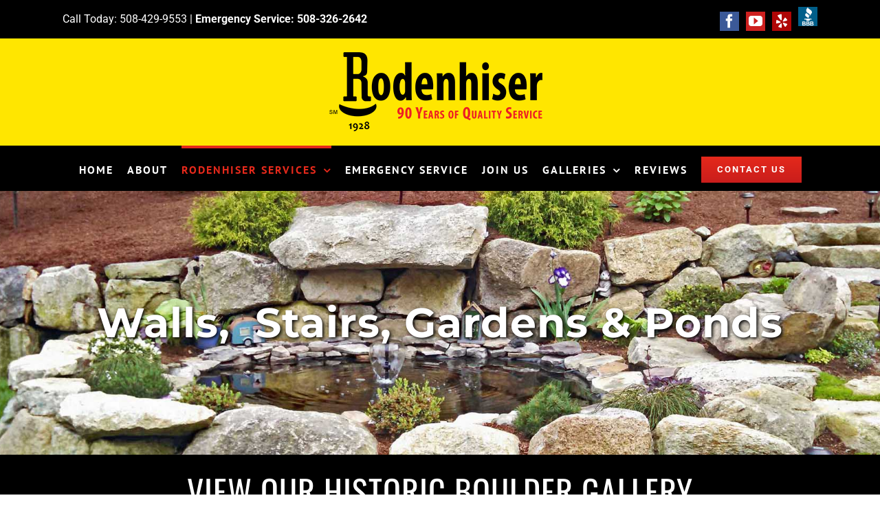

--- FILE ---
content_type: text/html; charset=UTF-8
request_url: https://rodenhiser.biz/historic-boulder-walls-granite-stairs-gardens-ponds/
body_size: 18830
content:
<!DOCTYPE html>
<html class="avada-html-layout-wide avada-html-header-position-top avada-is-100-percent-template" lang="en-US" prefix="og: http://ogp.me/ns# fb: http://ogp.me/ns/fb#">
<head>
	<meta http-equiv="X-UA-Compatible" content="IE=edge" />
	<meta http-equiv="Content-Type" content="text/html; charset=utf-8"/>
	<meta name="viewport" content="width=device-width, initial-scale=1" />
	<meta name='robots' content='index, follow, max-image-preview:large, max-snippet:-1, max-video-preview:-1' />
	<style>img:is([sizes="auto" i], [sizes^="auto," i]) { contain-intrinsic-size: 3000px 1500px }</style>
	
	<!-- This site is optimized with the Yoast SEO plugin v26.7 - https://yoast.com/wordpress/plugins/seo/ -->
	<title>Historic Boulder Walls, Granite Stairs, Gardens &amp; Ponds - Rodenhiser Excavating, Septic &amp; Drains and Builders</title>
	<meta name="description" content="Rodenhiser Excavating installs historic boulder walls, granite steps, natural stone paths, and the creation of planting areas, ponds, and water features." />
	<link rel="canonical" href="https://rodenhiser.biz/historic-boulder-walls-granite-stairs-gardens-ponds/" />
	<meta property="og:locale" content="en_US" />
	<meta property="og:type" content="article" />
	<meta property="og:title" content="Historic Boulder Walls, Granite Stairs, Gardens &amp; Ponds - Rodenhiser Excavating, Septic &amp; Drains and Builders" />
	<meta property="og:description" content="Rodenhiser Excavating installs historic boulder walls, granite steps, natural stone paths, and the creation of planting areas, ponds, and water features." />
	<meta property="og:url" content="https://rodenhiser.biz/historic-boulder-walls-granite-stairs-gardens-ponds/" />
	<meta property="og:site_name" content="Rodenhiser Excavating, Septic &amp; Drains and Builders" />
	<meta property="article:modified_time" content="2019-05-29T18:34:31+00:00" />
	<meta name="twitter:card" content="summary_large_image" />
	<meta name="twitter:label1" content="Est. reading time" />
	<meta name="twitter:data1" content="11 minutes" />
	<script type="application/ld+json" class="yoast-schema-graph">{"@context":"https://schema.org","@graph":[{"@type":"WebPage","@id":"https://rodenhiser.biz/historic-boulder-walls-granite-stairs-gardens-ponds/","url":"https://rodenhiser.biz/historic-boulder-walls-granite-stairs-gardens-ponds/","name":"Historic Boulder Walls, Granite Stairs, Gardens & Ponds - Rodenhiser Excavating, Septic &amp; Drains and Builders","isPartOf":{"@id":"https://rodenhiser.biz/#website"},"datePublished":"2019-04-24T12:24:14+00:00","dateModified":"2019-05-29T18:34:31+00:00","description":"Rodenhiser Excavating installs historic boulder walls, granite steps, natural stone paths, and the creation of planting areas, ponds, and water features.","breadcrumb":{"@id":"https://rodenhiser.biz/historic-boulder-walls-granite-stairs-gardens-ponds/#breadcrumb"},"inLanguage":"en-US","potentialAction":[{"@type":"ReadAction","target":["https://rodenhiser.biz/historic-boulder-walls-granite-stairs-gardens-ponds/"]}]},{"@type":"BreadcrumbList","@id":"https://rodenhiser.biz/historic-boulder-walls-granite-stairs-gardens-ponds/#breadcrumb","itemListElement":[{"@type":"ListItem","position":1,"name":"Home","item":"https://rodenhiser.biz/"},{"@type":"ListItem","position":2,"name":"Historic Boulder Walls, Granite Stairs, Gardens &#038; Ponds"}]},{"@type":"WebSite","@id":"https://rodenhiser.biz/#website","url":"https://rodenhiser.biz/","name":"Rodenhiser Excavating, Septic &amp; Drains and Builders","description":"","potentialAction":[{"@type":"SearchAction","target":{"@type":"EntryPoint","urlTemplate":"https://rodenhiser.biz/?s={search_term_string}"},"query-input":{"@type":"PropertyValueSpecification","valueRequired":true,"valueName":"search_term_string"}}],"inLanguage":"en-US"}]}</script>
	<!-- / Yoast SEO plugin. -->


<link rel='dns-prefetch' href='//www.googletagmanager.com' />
<link rel="alternate" type="application/rss+xml" title="Rodenhiser Excavating, Septic &amp; Drains and Builders &raquo; Feed" href="https://rodenhiser.biz/feed/" />
<link rel="alternate" type="application/rss+xml" title="Rodenhiser Excavating, Septic &amp; Drains and Builders &raquo; Comments Feed" href="https://rodenhiser.biz/comments/feed/" />
								<link rel="icon" href="https://rodenhiser.biz/wp-content/uploads/2020/04/blank-favicon-32x32-1.png" type="image/png" />
		
		
		
									<meta name="description" content="Walls,  Stairs, Gardens &amp; Ponds  
Walls,  Stairs, Gardens &amp; Ponds    
VIEW OUR HISTORIC BOULDER GALLERY  View Gallery"/>
				
		<meta property="og:locale" content="en_US"/>
		<meta property="og:type" content="article"/>
		<meta property="og:site_name" content="Rodenhiser Excavating, Septic &amp; Drains and Builders"/>
		<meta property="og:title" content="Historic Boulder Walls, Granite Stairs, Gardens &amp; Ponds - Rodenhiser Excavating, Septic &amp; Drains and Builders"/>
				<meta property="og:description" content="Walls,  Stairs, Gardens &amp; Ponds  
Walls,  Stairs, Gardens &amp; Ponds    
VIEW OUR HISTORIC BOULDER GALLERY  View Gallery"/>
				<meta property="og:url" content="https://rodenhiser.biz/historic-boulder-walls-granite-stairs-gardens-ponds/"/>
													<meta property="article:modified_time" content="2019-05-29T18:34:31-05:00"/>
											<meta property="og:image" content="https://rodenhiser.biz/wp-content/uploads/2022/12/Rodenhiser-Logo-115-12522.png"/>
		<meta property="og:image:width" content="324"/>
		<meta property="og:image:height" content="115"/>
		<meta property="og:image:type" content="image/png"/>
				<script type="text/javascript">
/* <![CDATA[ */
window._wpemojiSettings = {"baseUrl":"https:\/\/s.w.org\/images\/core\/emoji\/16.0.1\/72x72\/","ext":".png","svgUrl":"https:\/\/s.w.org\/images\/core\/emoji\/16.0.1\/svg\/","svgExt":".svg","source":{"concatemoji":"https:\/\/rodenhiser.biz\/wp-includes\/js\/wp-emoji-release.min.js?ver=6.8.3"}};
/*! This file is auto-generated */
!function(s,n){var o,i,e;function c(e){try{var t={supportTests:e,timestamp:(new Date).valueOf()};sessionStorage.setItem(o,JSON.stringify(t))}catch(e){}}function p(e,t,n){e.clearRect(0,0,e.canvas.width,e.canvas.height),e.fillText(t,0,0);var t=new Uint32Array(e.getImageData(0,0,e.canvas.width,e.canvas.height).data),a=(e.clearRect(0,0,e.canvas.width,e.canvas.height),e.fillText(n,0,0),new Uint32Array(e.getImageData(0,0,e.canvas.width,e.canvas.height).data));return t.every(function(e,t){return e===a[t]})}function u(e,t){e.clearRect(0,0,e.canvas.width,e.canvas.height),e.fillText(t,0,0);for(var n=e.getImageData(16,16,1,1),a=0;a<n.data.length;a++)if(0!==n.data[a])return!1;return!0}function f(e,t,n,a){switch(t){case"flag":return n(e,"\ud83c\udff3\ufe0f\u200d\u26a7\ufe0f","\ud83c\udff3\ufe0f\u200b\u26a7\ufe0f")?!1:!n(e,"\ud83c\udde8\ud83c\uddf6","\ud83c\udde8\u200b\ud83c\uddf6")&&!n(e,"\ud83c\udff4\udb40\udc67\udb40\udc62\udb40\udc65\udb40\udc6e\udb40\udc67\udb40\udc7f","\ud83c\udff4\u200b\udb40\udc67\u200b\udb40\udc62\u200b\udb40\udc65\u200b\udb40\udc6e\u200b\udb40\udc67\u200b\udb40\udc7f");case"emoji":return!a(e,"\ud83e\udedf")}return!1}function g(e,t,n,a){var r="undefined"!=typeof WorkerGlobalScope&&self instanceof WorkerGlobalScope?new OffscreenCanvas(300,150):s.createElement("canvas"),o=r.getContext("2d",{willReadFrequently:!0}),i=(o.textBaseline="top",o.font="600 32px Arial",{});return e.forEach(function(e){i[e]=t(o,e,n,a)}),i}function t(e){var t=s.createElement("script");t.src=e,t.defer=!0,s.head.appendChild(t)}"undefined"!=typeof Promise&&(o="wpEmojiSettingsSupports",i=["flag","emoji"],n.supports={everything:!0,everythingExceptFlag:!0},e=new Promise(function(e){s.addEventListener("DOMContentLoaded",e,{once:!0})}),new Promise(function(t){var n=function(){try{var e=JSON.parse(sessionStorage.getItem(o));if("object"==typeof e&&"number"==typeof e.timestamp&&(new Date).valueOf()<e.timestamp+604800&&"object"==typeof e.supportTests)return e.supportTests}catch(e){}return null}();if(!n){if("undefined"!=typeof Worker&&"undefined"!=typeof OffscreenCanvas&&"undefined"!=typeof URL&&URL.createObjectURL&&"undefined"!=typeof Blob)try{var e="postMessage("+g.toString()+"("+[JSON.stringify(i),f.toString(),p.toString(),u.toString()].join(",")+"));",a=new Blob([e],{type:"text/javascript"}),r=new Worker(URL.createObjectURL(a),{name:"wpTestEmojiSupports"});return void(r.onmessage=function(e){c(n=e.data),r.terminate(),t(n)})}catch(e){}c(n=g(i,f,p,u))}t(n)}).then(function(e){for(var t in e)n.supports[t]=e[t],n.supports.everything=n.supports.everything&&n.supports[t],"flag"!==t&&(n.supports.everythingExceptFlag=n.supports.everythingExceptFlag&&n.supports[t]);n.supports.everythingExceptFlag=n.supports.everythingExceptFlag&&!n.supports.flag,n.DOMReady=!1,n.readyCallback=function(){n.DOMReady=!0}}).then(function(){return e}).then(function(){var e;n.supports.everything||(n.readyCallback(),(e=n.source||{}).concatemoji?t(e.concatemoji):e.wpemoji&&e.twemoji&&(t(e.twemoji),t(e.wpemoji)))}))}((window,document),window._wpemojiSettings);
/* ]]> */
</script>
<link rel='stylesheet' id='formidable-css' href='https://rodenhiser.biz/wp-admin/admin-ajax.php?action=frmpro_css&#038;ver=8212211' type='text/css' media='all' />
<style id='wp-emoji-styles-inline-css' type='text/css'>

	img.wp-smiley, img.emoji {
		display: inline !important;
		border: none !important;
		box-shadow: none !important;
		height: 1em !important;
		width: 1em !important;
		margin: 0 0.07em !important;
		vertical-align: -0.1em !important;
		background: none !important;
		padding: 0 !important;
	}
</style>
<link rel='stylesheet' id='wp-components-css' href='https://rodenhiser.biz/wp-includes/css/dist/components/style.min.css?ver=6.8.3' type='text/css' media='all' />
<link rel='stylesheet' id='godaddy-styles-css' href='https://rodenhiser.biz/wp-content/mu-plugins/vendor/wpex/godaddy-launch/includes/Dependencies/GoDaddy/Styles/build/latest.css?ver=2.0.2' type='text/css' media='all' />
<link rel='stylesheet' id='fusion-dynamic-css-css' href='https://rodenhiser.biz/wp-content/uploads/fusion-styles/7b487ed960e748d167d65b41c3a2e226.min.css?ver=3.14.2' type='text/css' media='all' />
<script type="text/javascript" src="https://rodenhiser.biz/wp-includes/js/jquery/jquery.min.js?ver=3.7.1" id="jquery-core-js"></script>
<script type="text/javascript" src="https://rodenhiser.biz/wp-includes/js/jquery/jquery-migrate.min.js?ver=3.4.1" id="jquery-migrate-js"></script>
<script type="text/javascript" src="https://rodenhiser.biz/wp-content/plugins/revslider/public/assets/js/jquery.themepunch.tools.min.js?ver=5.4.8.1" id="tp-tools-js"></script>
<script type="text/javascript" src="https://rodenhiser.biz/wp-content/plugins/revslider/public/assets/js/jquery.themepunch.revolution.min.js?ver=5.4.8.1" id="revmin-js"></script>

<!-- Google tag (gtag.js) snippet added by Site Kit -->
<!-- Google Analytics snippet added by Site Kit -->
<script type="text/javascript" src="https://www.googletagmanager.com/gtag/js?id=GT-MKPDM4WD" id="google_gtagjs-js" async></script>
<script type="text/javascript" id="google_gtagjs-js-after">
/* <![CDATA[ */
window.dataLayer = window.dataLayer || [];function gtag(){dataLayer.push(arguments);}
gtag("set","linker",{"domains":["rodenhiser.biz"]});
gtag("js", new Date());
gtag("set", "developer_id.dZTNiMT", true);
gtag("config", "GT-MKPDM4WD");
 window._googlesitekit = window._googlesitekit || {}; window._googlesitekit.throttledEvents = []; window._googlesitekit.gtagEvent = (name, data) => { var key = JSON.stringify( { name, data } ); if ( !! window._googlesitekit.throttledEvents[ key ] ) { return; } window._googlesitekit.throttledEvents[ key ] = true; setTimeout( () => { delete window._googlesitekit.throttledEvents[ key ]; }, 5 ); gtag( "event", name, { ...data, event_source: "site-kit" } ); }; 
/* ]]> */
</script>
<link rel="https://api.w.org/" href="https://rodenhiser.biz/wp-json/" /><link rel="alternate" title="JSON" type="application/json" href="https://rodenhiser.biz/wp-json/wp/v2/pages/1949" /><link rel="EditURI" type="application/rsd+xml" title="RSD" href="https://rodenhiser.biz/xmlrpc.php?rsd" />
<meta name="generator" content="WordPress 6.8.3" />
<link rel='shortlink' href='https://rodenhiser.biz/?p=1949' />
<link rel="alternate" title="oEmbed (JSON)" type="application/json+oembed" href="https://rodenhiser.biz/wp-json/oembed/1.0/embed?url=https%3A%2F%2Frodenhiser.biz%2Fhistoric-boulder-walls-granite-stairs-gardens-ponds%2F" />
<link rel="alternate" title="oEmbed (XML)" type="text/xml+oembed" href="https://rodenhiser.biz/wp-json/oembed/1.0/embed?url=https%3A%2F%2Frodenhiser.biz%2Fhistoric-boulder-walls-granite-stairs-gardens-ponds%2F&#038;format=xml" />
<meta name="generator" content="Site Kit by Google 1.170.0" /><meta name="google-site-verification" content="OFaN-fnZtv-IaOnpiAoft-2DgFjx-huGzYSfiX1Ig4o" />
<meta name="google-site-verification" content="UOVW6KbU06Dr1Utj6MdqTAHvRJ8JASp0KG4bItr44pg" />
<meta property="og:title" content="Rodenhiser Excavating, Septic & Drains and Builders" />
<meta property="og:type" content="website" />
<meta property="og:image" content="https://rodenhiser.biz/wp-content/uploads/2019/01/New-Rodenhiser-Truck-Picture-min.jpg" />
<meta property="og:description" content="Rodenhiser Excavating, Septic & Drains and Builders firmly believes that “EXPERIENCE is the Difference”. We are a family owned and operated Massachusetts company that residential and commercial customers have come to rely upon for Septic Pumping, Drain Cleaning and Full Site Excavation as well as Design-Build Construction Services." />
<meta property="og:url" content="https://rodenhiser.biz/"><style type="text/css" id="css-fb-visibility">@media screen and (max-width: 640px){.fusion-no-small-visibility{display:none !important;}body .sm-text-align-center{text-align:center !important;}body .sm-text-align-left{text-align:left !important;}body .sm-text-align-right{text-align:right !important;}body .sm-text-align-justify{text-align:justify !important;}body .sm-flex-align-center{justify-content:center !important;}body .sm-flex-align-flex-start{justify-content:flex-start !important;}body .sm-flex-align-flex-end{justify-content:flex-end !important;}body .sm-mx-auto{margin-left:auto !important;margin-right:auto !important;}body .sm-ml-auto{margin-left:auto !important;}body .sm-mr-auto{margin-right:auto !important;}body .fusion-absolute-position-small{position:absolute;width:100%;}.awb-sticky.awb-sticky-small{ position: sticky; top: var(--awb-sticky-offset,0); }}@media screen and (min-width: 641px) and (max-width: 1024px){.fusion-no-medium-visibility{display:none !important;}body .md-text-align-center{text-align:center !important;}body .md-text-align-left{text-align:left !important;}body .md-text-align-right{text-align:right !important;}body .md-text-align-justify{text-align:justify !important;}body .md-flex-align-center{justify-content:center !important;}body .md-flex-align-flex-start{justify-content:flex-start !important;}body .md-flex-align-flex-end{justify-content:flex-end !important;}body .md-mx-auto{margin-left:auto !important;margin-right:auto !important;}body .md-ml-auto{margin-left:auto !important;}body .md-mr-auto{margin-right:auto !important;}body .fusion-absolute-position-medium{position:absolute;width:100%;}.awb-sticky.awb-sticky-medium{ position: sticky; top: var(--awb-sticky-offset,0); }}@media screen and (min-width: 1025px){.fusion-no-large-visibility{display:none !important;}body .lg-text-align-center{text-align:center !important;}body .lg-text-align-left{text-align:left !important;}body .lg-text-align-right{text-align:right !important;}body .lg-text-align-justify{text-align:justify !important;}body .lg-flex-align-center{justify-content:center !important;}body .lg-flex-align-flex-start{justify-content:flex-start !important;}body .lg-flex-align-flex-end{justify-content:flex-end !important;}body .lg-mx-auto{margin-left:auto !important;margin-right:auto !important;}body .lg-ml-auto{margin-left:auto !important;}body .lg-mr-auto{margin-right:auto !important;}body .fusion-absolute-position-large{position:absolute;width:100%;}.awb-sticky.awb-sticky-large{ position: sticky; top: var(--awb-sticky-offset,0); }}</style><style type="text/css">.recentcomments a{display:inline !important;padding:0 !important;margin:0 !important;}</style><meta name="generator" content="Powered by Slider Revolution 5.4.8.1 - responsive, Mobile-Friendly Slider Plugin for WordPress with comfortable drag and drop interface." />
<script type="text/javascript">function setREVStartSize(e){									
						try{ e.c=jQuery(e.c);var i=jQuery(window).width(),t=9999,r=0,n=0,l=0,f=0,s=0,h=0;
							if(e.responsiveLevels&&(jQuery.each(e.responsiveLevels,function(e,f){f>i&&(t=r=f,l=e),i>f&&f>r&&(r=f,n=e)}),t>r&&(l=n)),f=e.gridheight[l]||e.gridheight[0]||e.gridheight,s=e.gridwidth[l]||e.gridwidth[0]||e.gridwidth,h=i/s,h=h>1?1:h,f=Math.round(h*f),"fullscreen"==e.sliderLayout){var u=(e.c.width(),jQuery(window).height());if(void 0!=e.fullScreenOffsetContainer){var c=e.fullScreenOffsetContainer.split(",");if (c) jQuery.each(c,function(e,i){u=jQuery(i).length>0?u-jQuery(i).outerHeight(!0):u}),e.fullScreenOffset.split("%").length>1&&void 0!=e.fullScreenOffset&&e.fullScreenOffset.length>0?u-=jQuery(window).height()*parseInt(e.fullScreenOffset,0)/100:void 0!=e.fullScreenOffset&&e.fullScreenOffset.length>0&&(u-=parseInt(e.fullScreenOffset,0))}f=u}else void 0!=e.minHeight&&f<e.minHeight&&(f=e.minHeight);e.c.closest(".rev_slider_wrapper").css({height:f})					
						}catch(d){console.log("Failure at Presize of Slider:"+d)}						
					};</script>
		<script type="text/javascript">
			var doc = document.documentElement;
			doc.setAttribute( 'data-useragent', navigator.userAgent );
		</script>
		
	</head>

<body data-rsssl=1 class="wp-singular page-template page-template-100-width page-template-100-width-php page page-id-1949 wp-theme-Avada fusion-image-hovers fusion-pagination-sizing fusion-button_type-flat fusion-button_span-no fusion-button_gradient-linear avada-image-rollover-circle-yes avada-image-rollover-yes avada-image-rollover-direction-center_vertical fusion-has-button-gradient fusion-body ltr fusion-sticky-header no-tablet-sticky-header no-mobile-sticky-header no-mobile-slidingbar avada-has-rev-slider-styles fusion-disable-outline fusion-sub-menu-fade mobile-logo-pos-center layout-wide-mode avada-has-boxed-modal-shadow-none layout-scroll-offset-full avada-has-zero-margin-offset-top fusion-top-header menu-text-align-center mobile-menu-design-modern fusion-show-pagination-text fusion-header-layout-v5 avada-responsive avada-footer-fx-none avada-menu-highlight-style-bar fusion-search-form-classic fusion-main-menu-search-overlay fusion-avatar-square avada-dropdown-styles avada-blog-layout-grid avada-blog-archive-layout-grid avada-header-shadow-no avada-menu-icon-position-left avada-has-megamenu-shadow avada-has-header-100-width avada-has-pagetitle-bg-full avada-has-pagetitle-bg-parallax avada-has-100-footer avada-has-breadcrumb-mobile-hidden avada-has-titlebar-hide avada-header-border-color-full-transparent avada-has-pagination-padding avada-flyout-menu-direction-fade avada-ec-views-v1" data-awb-post-id="1949">
		<a class="skip-link screen-reader-text" href="#content">Skip to content</a>

	<div id="boxed-wrapper">
		
		<div id="wrapper" class="fusion-wrapper">
			<div id="home" style="position:relative;top:-1px;"></div>
							
					
			<header class="fusion-header-wrapper">
				<div class="fusion-header-v5 fusion-logo-alignment fusion-logo-center fusion-sticky-menu- fusion-sticky-logo- fusion-mobile-logo-1 fusion-sticky-menu-only fusion-header-menu-align-center fusion-mobile-menu-design-modern">
					
<div class="fusion-secondary-header">
	<div class="fusion-row">
					<div class="fusion-alignleft">
				<div class="fusion-contact-info"><span class="fusion-contact-info-phone-number">Call Today: <a href="tel:+15084299553">508-429-9553</a>  |  <strong>Emergency Service: <a href="tel:+15083262642">508-326-2642</a></strong></span></div>			</div>
							<div class="fusion-alignright">
				<div class="fusion-social-links-header"><div class="fusion-social-networks boxed-icons"><div class="fusion-social-networks-wrapper"><a  class="fusion-social-network-icon fusion-tooltip fusion-facebook awb-icon-facebook" style="color:#ffffff;background-color:#3b5998;border-color:#3b5998;" data-placement="bottom" data-title="Facebook" data-toggle="tooltip" title="Facebook" href="https://www.facebook.com/RodenhiserEX/" target="_blank" rel="noreferrer"><span class="screen-reader-text">Facebook</span></a><a  class="fusion-social-network-icon fusion-tooltip fusion-youtube awb-icon-youtube" style="color:#ffffff;background-color:#cd201f;border-color:#cd201f;" data-placement="bottom" data-title="YouTube" data-toggle="tooltip" title="YouTube" href="https://www.youtube.com/channel/UC66GlGOf-Q7wn7Z6kwKS4Wg" target="_blank" rel="noopener noreferrer"><span class="screen-reader-text">YouTube</span></a><a  class="fusion-social-network-icon fusion-tooltip fusion-yelp awb-icon-yelp" style="color:#ffffff;background-color:#af0606;border-color:#af0606;" data-placement="bottom" data-title="Yelp" data-toggle="tooltip" title="Yelp" href="https://www.yelp.com/biz/rodenhiser-excavating-holliston-3" target="_blank" rel="noopener noreferrer"><span class="screen-reader-text">Yelp</span></a><a  class="awb-custom-image custom fusion-social-network-icon fusion-tooltip fusion-custom awb-icon-custom" style="color:#ffffff;position:relative;" data-placement="bottom" data-title="Custom" data-toggle="tooltip" title="Custom" href="https://www.bbb.org/us/ma/holliston/profile/excavating-contractors/rodenhiser-excavating-inc-0021-71823" target="_blank" rel="noopener noreferrer"><span class="screen-reader-text">Custom</span><img src="https://rodenhiser.biz/wp-content/uploads/2018/12/BBB.jpg" style="width:auto;" alt="" /></a></div></div></div>			</div>
			</div>
</div>
<div class="fusion-header-sticky-height"></div>
<div class="fusion-sticky-header-wrapper"> <!-- start fusion sticky header wrapper -->
	<div class="fusion-header">
		<div class="fusion-row">
							<div class="fusion-logo" data-margin-top="20px" data-margin-bottom="20px" data-margin-left="0px" data-margin-right="0px">
			<a class="fusion-logo-link"  href="https://rodenhiser.biz/" >

						<!-- standard logo -->
			<img src="https://rodenhiser.biz/wp-content/uploads/2022/12/Rodenhiser-Logo-115-12522.png" srcset="https://rodenhiser.biz/wp-content/uploads/2022/12/Rodenhiser-Logo-115-12522.png 1x, https://rodenhiser.biz/wp-content/uploads/2022/12/Rodenhiser-Logo-230-12522.png 2x" width="324" height="115" style="max-height:115px;height:auto;" alt="Rodenhiser Excavating, Septic &amp; Drains and Builders Logo" data-retina_logo_url="https://rodenhiser.biz/wp-content/uploads/2022/12/Rodenhiser-Logo-230-12522.png" class="fusion-standard-logo" />

											<!-- mobile logo -->
				<img src="https://rodenhiser.biz/wp-content/uploads/2022/12/Rodenhiser-Logo-Mobile-12522.png" srcset="https://rodenhiser.biz/wp-content/uploads/2022/12/Rodenhiser-Logo-Mobile-12522.png 1x, https://rodenhiser.biz/wp-content/uploads/2022/12/Rodenhiser-Logo-Retina-450-copy.png 2x" width="225" height="80" style="max-height:80px;height:auto;" alt="Rodenhiser Excavating, Septic &amp; Drains and Builders Logo" data-retina_logo_url="https://rodenhiser.biz/wp-content/uploads/2022/12/Rodenhiser-Logo-Retina-450-copy.png" class="fusion-mobile-logo" />
			
					</a>
		</div>
								<div class="fusion-mobile-menu-icons">
							<a href="#" class="fusion-icon awb-icon-bars" aria-label="Toggle mobile menu" aria-expanded="false"></a>
		
		
		
			</div>
			
					</div>
	</div>
	<div class="fusion-secondary-main-menu">
		<div class="fusion-row">
			<nav class="fusion-main-menu" aria-label="Main Menu"><div class="fusion-overlay-search">		<form role="search" class="searchform fusion-search-form  fusion-search-form-classic" method="get" action="https://rodenhiser.biz/">
			<div class="fusion-search-form-content">

				
				<div class="fusion-search-field search-field">
					<label><span class="screen-reader-text">Search for:</span>
													<input type="search" value="" name="s" class="s" placeholder="Search..." required aria-required="true" aria-label="Search..."/>
											</label>
				</div>
				<div class="fusion-search-button search-button">
					<input type="submit" class="fusion-search-submit searchsubmit" aria-label="Search" value="&#xf002;" />
									</div>

				
			</div>


			
		</form>
		<div class="fusion-search-spacer"></div><a href="#" role="button" aria-label="Close Search" class="fusion-close-search"></a></div><ul id="menu-main-menu" class="fusion-menu"><li  id="menu-item-19"  class="menu-item menu-item-type-post_type menu-item-object-page menu-item-home menu-item-19"  data-item-id="19"><a  href="https://rodenhiser.biz/" class="fusion-bar-highlight"><span class="menu-text">HOME</span></a></li><li  id="menu-item-18"  class="menu-item menu-item-type-post_type menu-item-object-page menu-item-18"  data-item-id="18"><a  href="https://rodenhiser.biz/about/" class="fusion-bar-highlight"><span class="menu-text">ABOUT</span></a></li><li  id="menu-item-1024"  class="menu-item menu-item-type-post_type menu-item-object-page current-menu-ancestor current_page_ancestor menu-item-has-children menu-item-1024 fusion-dropdown-menu"  data-item-id="1024"><a  href="https://rodenhiser.biz/rodenhiser-services/" class="fusion-bar-highlight"><span class="menu-text">RODENHISER SERVICES</span> <span class="fusion-caret"><i class="fusion-dropdown-indicator" aria-hidden="true"></i></span></a><ul class="sub-menu"><li  id="menu-item-1041"  class="menu-item menu-item-type-post_type menu-item-object-page menu-item-has-children menu-item-1041 fusion-dropdown-submenu" ><a  href="https://rodenhiser.biz/rodenhiser-septic-drains/" class="fusion-bar-highlight"><span>Rodenhiser Septic &#038; Drains</span></a><ul class="sub-menu"><li  id="menu-item-1083"  class="menu-item menu-item-type-post_type menu-item-object-page menu-item-1083" ><a  href="https://rodenhiser.biz/septic-pumping/" class="fusion-bar-highlight"><span>Septic Pumping</span></a></li><li  id="menu-item-2002"  class="menu-item menu-item-type-post_type menu-item-object-page menu-item-2002" ><a  href="https://rodenhiser.biz/video-pipe-inspection/" class="fusion-bar-highlight"><span>Video Pipe Inspection</span></a></li><li  id="menu-item-1878"  class="menu-item menu-item-type-custom menu-item-object-custom menu-item-1878" ><a  href="https://rodenhiser.biz/drain-cleaning/#waterjet" class="fusion-bar-highlight"><span>Waterjet℠ Leach Field Cleaning</span></a></li><li  id="menu-item-1086"  class="menu-item menu-item-type-post_type menu-item-object-page menu-item-1086" ><a  href="https://rodenhiser.biz/title-v-inspection/" class="fusion-bar-highlight"><span>Title V Inspection</span></a></li><li  id="menu-item-1084"  class="menu-item menu-item-type-post_type menu-item-object-page menu-item-1084" ><a  href="https://rodenhiser.biz/drain-cleaning/" class="fusion-bar-highlight"><span>Drain Cleaning</span></a></li><li  id="menu-item-1085"  class="menu-item menu-item-type-post_type menu-item-object-page menu-item-1085" ><a  href="https://rodenhiser.biz/grease-trap-cleaning/" class="fusion-bar-highlight"><span>Grease Trap Pumping</span></a></li><li  id="menu-item-1080"  class="menu-item menu-item-type-post_type menu-item-object-page menu-item-1080" ><a  href="https://rodenhiser.biz/septic-repair/" class="fusion-bar-highlight"><span>Septic Repair</span></a></li><li  id="menu-item-1081"  class="menu-item menu-item-type-post_type menu-item-object-page menu-item-1081" ><a  href="https://rodenhiser.biz/septic-replacement/" class="fusion-bar-highlight"><span>Septic Replacement</span></a></li><li  id="menu-item-2001"  class="menu-item menu-item-type-post_type menu-item-object-page menu-item-2001" ><a  href="https://rodenhiser.biz/septic-design/" class="fusion-bar-highlight"><span>Septic Design</span></a></li></ul></li><li  id="menu-item-1042"  class="menu-item menu-item-type-post_type menu-item-object-page current-menu-ancestor current-menu-parent current_page_parent current_page_ancestor menu-item-has-children menu-item-1042 fusion-dropdown-submenu" ><a  href="https://rodenhiser.biz/rodenhiser-excavating/" class="fusion-bar-highlight"><span>Rodenhiser Excavating</span></a><ul class="sub-menu"><li  id="menu-item-1082"  class="menu-item menu-item-type-post_type menu-item-object-page menu-item-1082" ><a  href="https://rodenhiser.biz/septic-installation/" class="fusion-bar-highlight"><span>Septic Installation</span></a></li><li  id="menu-item-1087"  class="menu-item menu-item-type-post_type menu-item-object-page menu-item-1087" ><a  href="https://rodenhiser.biz/water-line-repair/" class="fusion-bar-highlight"><span>Water Line Repair</span></a></li><li  id="menu-item-1088"  class="menu-item menu-item-type-post_type menu-item-object-page menu-item-1088" ><a  href="https://rodenhiser.biz/sewer-line-repair/" class="fusion-bar-highlight"><span>Sewer Line Repair</span></a></li><li  id="menu-item-1957"  class="menu-item menu-item-type-post_type menu-item-object-page current-menu-item page_item page-item-1949 current_page_item menu-item-1957" ><a  href="https://rodenhiser.biz/historic-boulder-walls-granite-stairs-gardens-ponds/" class="fusion-bar-highlight"><span>Historic Boulder Walls, Granite Stairs, Gardens &#038; Ponds</span></a></li></ul></li><li  id="menu-item-1043"  class="menu-item menu-item-type-post_type menu-item-object-page menu-item-1043 fusion-dropdown-submenu" ><a  href="https://rodenhiser.biz/rodenhiser-builders/" class="fusion-bar-highlight"><span>Rodenhiser Builders</span></a></li><li  id="menu-item-1044"  class="menu-item menu-item-type-post_type menu-item-object-page menu-item-1044 fusion-dropdown-submenu" ><a  href="https://rodenhiser.biz/snow-plowing-service/" class="fusion-bar-highlight"><span>Snow Plowing Service</span></a></li><li  id="menu-item-1045"  class="menu-item menu-item-type-post_type menu-item-object-page menu-item-1045 fusion-dropdown-submenu" ><a  href="https://rodenhiser.biz/earth-products-materials/" class="fusion-bar-highlight"><span>Earth Products &#038; Materials</span></a></li></ul></li><li  id="menu-item-2087"  class="menu-item menu-item-type-post_type menu-item-object-page menu-item-2087"  data-item-id="2087"><a  href="https://rodenhiser.biz/emergency-services/" class="fusion-bar-highlight"><span class="menu-text">EMERGENCY SERVICE</span></a></li><li  id="menu-item-1097"  class="menu-item menu-item-type-post_type menu-item-object-page menu-item-1097"  data-item-id="1097"><a  href="https://rodenhiser.biz/join-our-team/" class="fusion-bar-highlight"><span class="menu-text">JOIN US</span></a></li><li  id="menu-item-2155"  class="menu-item menu-item-type-custom menu-item-object-custom menu-item-has-children menu-item-2155 fusion-dropdown-menu"  data-item-id="2155"><a  href="#" class="fusion-bar-highlight"><span class="menu-text">GALLERIES</span> <span class="fusion-caret"><i class="fusion-dropdown-indicator" aria-hidden="true"></i></span></a><ul class="sub-menu"><li  id="menu-item-2151"  class="menu-item menu-item-type-post_type menu-item-object-page menu-item-2151 fusion-dropdown-submenu" ><a  href="https://rodenhiser.biz/boulder-stairs-walls-land-shaping-gallery/" class="fusion-bar-highlight"><span>Boulder Stairs, Walls &#038; Land Shaping Gallery</span></a></li><li  id="menu-item-2152"  class="menu-item menu-item-type-post_type menu-item-object-page menu-item-2152 fusion-dropdown-submenu" ><a  href="https://rodenhiser.biz/excavating-septic-gallery/" class="fusion-bar-highlight"><span>Rodenhiser Excavating &#038; Septic Gallery</span></a></li><li  id="menu-item-2153"  class="menu-item menu-item-type-post_type menu-item-object-page menu-item-2153 fusion-dropdown-submenu" ><a  href="https://rodenhiser.biz/rodenhiser-builders-gallery/" class="fusion-bar-highlight"><span>Rodenhiser Builders Gallery</span></a></li><li  id="menu-item-2154"  class="menu-item menu-item-type-post_type menu-item-object-page menu-item-2154 fusion-dropdown-submenu" ><a  href="https://rodenhiser.biz/lawn-expansion-gallery/" class="fusion-bar-highlight"><span>Lawn Expansion Gallery</span></a></li><li  id="menu-item-2118"  class="menu-item menu-item-type-post_type menu-item-object-page menu-item-2118 fusion-dropdown-submenu" ><a  href="https://rodenhiser.biz/videos/" class="fusion-bar-highlight"><span>Videos</span></a></li></ul></li><li  id="menu-item-1801"  class="menu-item menu-item-type-post_type menu-item-object-page menu-item-1801"  data-item-id="1801"><a  href="https://rodenhiser.biz/testimonials/" class="fusion-bar-highlight"><span class="menu-text">REVIEWS</span></a></li><li  id="menu-item-15"  class="menu-item menu-item-type-post_type menu-item-object-page menu-item-15 fusion-menu-item-button"  data-item-id="15"><a  href="https://rodenhiser.biz/contact/" class="fusion-bar-highlight"><span class="menu-text fusion-button button-default button-medium">CONTACT US</span></a></li></ul></nav>
<nav class="fusion-mobile-nav-holder fusion-mobile-menu-text-align-left" aria-label="Main Menu Mobile"></nav>

					</div>
	</div>
</div> <!-- end fusion sticky header wrapper -->
				</div>
				<div class="fusion-clearfix"></div>
			</header>
								
							<div id="sliders-container" class="fusion-slider-visibility">
					</div>
				
					
							
			
						<main id="main" class="clearfix width-100">
				<div class="fusion-row" style="max-width:100%;">
<section id="content" class="full-width">
					<div id="post-1949" class="post-1949 page type-page status-publish hentry">
			<span class="entry-title rich-snippet-hidden">Historic Boulder Walls, Granite Stairs, Gardens &#038; Ponds</span><span class="vcard rich-snippet-hidden"><span class="fn"><a href="https://rodenhiser.biz/author/rodenhiser1/" title="Posts by rodenhiser1" rel="author">rodenhiser1</a></span></span><span class="updated rich-snippet-hidden">2019-05-29T14:34:31-04:00</span>						<div class="post-content">
				<div class="fusion-fullwidth fullwidth-box fusion-builder-row-1 fusion-parallax-none hundred-percent-fullwidth non-hundred-percent-height-scrolling" style="--awb-border-radius-top-left:0px;--awb-border-radius-top-right:0px;--awb-border-radius-bottom-right:0px;--awb-border-radius-bottom-left:0px;--awb-margin-bottom:0px;--awb-background-image:url(&quot;https://rodenhiser.biz/wp-content/uploads/2019/04/walls-stairs-ponds-titlebar-1.jpg&quot;);--awb-background-size:cover;--awb-flex-wrap:wrap;" ><div class="fusion-builder-row fusion-row"><div class="fusion-layout-column fusion_builder_column fusion-builder-column-0 fusion_builder_column_1_1 1_1 fusion-one-full fusion-column-first fusion-column-last fusion-no-small-visibility" style="--awb-padding-top:150px;--awb-padding-right:30px;--awb-padding-bottom:150px;--awb-padding-left:30px;--awb-bg-size:cover;"><div class="fusion-column-wrapper fusion-flex-column-wrapper-legacy"><div class="fusion-text fusion-text-1"><h1 style="text-align: center; margin: 0; color: #fff; text-shadow: 2px 2px 5px #000;">Walls,  Stairs, Gardens &amp; Ponds</h1>
</div><div class="fusion-clearfix"></div></div></div><div class="fusion-layout-column fusion_builder_column fusion-builder-column-1 fusion_builder_column_1_1 1_1 fusion-one-full fusion-column-first fusion-column-last fusion-no-medium-visibility fusion-no-large-visibility" style="--awb-padding-top:50px;--awb-padding-right:30px;--awb-padding-bottom:50px;--awb-padding-left:30px;--awb-bg-size:cover;"><div class="fusion-column-wrapper fusion-flex-column-wrapper-legacy"><div class="fusion-text fusion-text-2"><h1 style="text-align: center; margin: 0; color: #fff; text-shadow: 2px 2px 5px #000;">Walls,  Stairs, Gardens &amp; Ponds</h1>
</div><div class="fusion-clearfix"></div></div></div></div></div><div class="fusion-fullwidth fullwidth-box fusion-builder-row-2 nonhundred-percent-fullwidth non-hundred-percent-height-scrolling" style="--awb-border-radius-top-left:0px;--awb-border-radius-top-right:0px;--awb-border-radius-bottom-right:0px;--awb-border-radius-bottom-left:0px;--awb-background-color:#000000;--awb-flex-wrap:wrap;" ><div class="fusion-builder-row fusion-row"><div class="fusion-layout-column fusion_builder_column fusion-builder-column-2 fusion_builder_column_1_1 1_1 fusion-one-full fusion-column-first fusion-column-last" style="--awb-padding-top:20px;--awb-padding-bottom:20px;--awb-bg-size:cover;"><div class="fusion-column-wrapper fusion-flex-column-wrapper-legacy"><div class="fusion-text fusion-text-3"><h2 style="text-align: center; color: #fff; margin: 7px;">VIEW OUR HISTORIC BOULDER GALLERY</h2>
</div><div class="fusion-builder-row fusion-builder-row-inner fusion-row"><div class="fusion-layout-column fusion_builder_column_inner fusion-builder-nested-column-0 fusion_builder_column_inner_1_4 1_4 fusion-one-fourth fusion-column-first" style="--awb-bg-size:cover;width:25%;width:calc(25% - ( ( 4% + 4% ) * 0.25 ) );margin-right: 4%;"><div class="fusion-column-wrapper fusion-flex-column-wrapper-legacy"><div class="fusion-clearfix"></div></div></div><div class="fusion-layout-column fusion_builder_column_inner fusion-builder-nested-column-1 fusion_builder_column_inner_1_2 1_2 fusion-one-half" style="--awb-bg-size:cover;--awb-margin-top:10px;--awb-margin-bottom:10px;width:50%;width:calc(50% - ( ( 4% + 4% ) * 0.5 ) );margin-right: 4%;"><div class="fusion-column-wrapper fusion-flex-column-wrapper-legacy"><div class="fusion-align-block"><a class="fusion-button button-flat fusion-button-default-size button-default fusion-button-default button-1 fusion-button-span-yes fusion-button-default-type" target="_self" href="https://rodenhiser.biz/boulder-stairs-walls-land-shaping-gallery/"><span class="fusion-button-text awb-button__text awb-button__text--default">View Gallery</span></a></div><div class="fusion-clearfix"></div></div></div><div class="fusion-layout-column fusion_builder_column_inner fusion-builder-nested-column-2 fusion_builder_column_inner_1_4 1_4 fusion-one-fourth fusion-column-last" style="--awb-bg-size:cover;width:25%;width:calc(25% - ( ( 4% + 4% ) * 0.25 ) );"><div class="fusion-column-wrapper fusion-flex-column-wrapper-legacy"><div class="fusion-clearfix"></div></div></div></div><div class="fusion-clearfix"></div></div></div></div></div><div class="fusion-fullwidth fullwidth-box fusion-builder-row-3 hundred-percent-fullwidth non-hundred-percent-height-scrolling fusion-equal-height-columns" style="--awb-background-position:left top;--awb-border-radius-top-left:0px;--awb-border-radius-top-right:0px;--awb-border-radius-bottom-right:0px;--awb-border-radius-bottom-left:0px;--awb-padding-top:4%;--awb-padding-bottom:4%;--awb-border-sizes-top:0px;--awb-border-sizes-bottom:0px;--awb-flex-wrap:wrap;" ><div class="fusion-builder-row fusion-row"><div class="fusion-layout-column fusion_builder_column fusion-builder-column-3 fusion_builder_column_1_3 1_3 fusion-one-third fusion-column-first" style="--awb-padding-top:0px;--awb-padding-right:4%;--awb-padding-bottom:0px;--awb-padding-left:4%;--awb-bg-size:cover;width:33.333333333333%;width:calc(33.333333333333% - ( ( 4% + 4% ) * 0.33333333333333 ) );margin-right: 4%;"><div class="fusion-column-wrapper fusion-flex-column-wrapper-legacy"><div class="fusion-column-content-centered"><div class="fusion-column-content"><div class="fusion-image-element fusion-image-align-center in-legacy-container" style="text-align:center;--awb-liftup-border-radius:0px;--awb-caption-title-font-family:var(--h2_typography-font-family);--awb-caption-title-font-weight:var(--h2_typography-font-weight);--awb-caption-title-font-style:var(--h2_typography-font-style);--awb-caption-title-size:var(--h2_typography-font-size);--awb-caption-title-transform:var(--h2_typography-text-transform);--awb-caption-title-line-height:var(--h2_typography-line-height);--awb-caption-title-letter-spacing:var(--h2_typography-letter-spacing);"><div class="imageframe-align-center"><div class="awb-image-frame awb-image-frame-1 imageframe-liftup"><span class=" fusion-imageframe imageframe-dropshadow imageframe-1" style="border:12px solid #f6f6f6;-webkit-box-shadow: 3px 3px 7px rgba(0,0,0,0.3);box-shadow: 3px 3px 7px rgba(0,0,0,0.3);"><img fetchpriority="high" decoding="async" width="800" height="600" title="Outdoor Entertainment New 4-19-min" src="https://rodenhiser.biz/wp-content/uploads/2019/04/Outdoor-Entertainment-New-4-19-min.jpg" alt class="img-responsive wp-image-1856" srcset="https://rodenhiser.biz/wp-content/uploads/2019/04/Outdoor-Entertainment-New-4-19-min-200x150.jpg 200w, https://rodenhiser.biz/wp-content/uploads/2019/04/Outdoor-Entertainment-New-4-19-min-400x300.jpg 400w, https://rodenhiser.biz/wp-content/uploads/2019/04/Outdoor-Entertainment-New-4-19-min-600x450.jpg 600w, https://rodenhiser.biz/wp-content/uploads/2019/04/Outdoor-Entertainment-New-4-19-min.jpg 800w" sizes="(max-width: 1000px) 100vw, (max-width: 1919px) 600px,(min-width: 1920px) 33vw" /></span></div></div></div></div></div><div class="fusion-clearfix"></div></div></div><div class="fusion-layout-column fusion_builder_column fusion-builder-column-4 fusion_builder_column_1_3 1_3 fusion-one-third" style="--awb-padding-top:0px;--awb-padding-right:4%;--awb-padding-bottom:0px;--awb-padding-left:4%;--awb-bg-size:cover;width:33.333333333333%;width:calc(33.333333333333% - ( ( 4% + 4% ) * 0.33333333333333 ) );margin-right: 4%;"><div class="fusion-column-wrapper fusion-flex-column-wrapper-legacy"><div class="fusion-column-content-centered"><div class="fusion-column-content"><div class="fusion-image-element fusion-image-align-center in-legacy-container" style="text-align:center;--awb-liftup-border-radius:0px;--awb-caption-title-font-family:var(--h2_typography-font-family);--awb-caption-title-font-weight:var(--h2_typography-font-weight);--awb-caption-title-font-style:var(--h2_typography-font-style);--awb-caption-title-size:var(--h2_typography-font-size);--awb-caption-title-transform:var(--h2_typography-text-transform);--awb-caption-title-line-height:var(--h2_typography-line-height);--awb-caption-title-letter-spacing:var(--h2_typography-letter-spacing);"><div class="imageframe-align-center"><div class="awb-image-frame awb-image-frame-2 imageframe-liftup"><span class=" fusion-imageframe imageframe-dropshadow imageframe-2" style="border:12px solid #f6f6f6;-webkit-box-shadow: 3px 3px 7px rgba(0,0,0,0.3);box-shadow: 3px 3px 7px rgba(0,0,0,0.3);"><img decoding="async" width="800" height="600" src="https://rodenhiser.biz/wp-content/uploads/2019/01/home-outdoor-img-4.jpg" alt class="img-responsive wp-image-1715" srcset="https://rodenhiser.biz/wp-content/uploads/2019/01/home-outdoor-img-4-200x150.jpg 200w, https://rodenhiser.biz/wp-content/uploads/2019/01/home-outdoor-img-4-400x300.jpg 400w, https://rodenhiser.biz/wp-content/uploads/2019/01/home-outdoor-img-4-600x450.jpg 600w, https://rodenhiser.biz/wp-content/uploads/2019/01/home-outdoor-img-4.jpg 800w" sizes="(max-width: 1000px) 100vw, (max-width: 1919px) 600px,(min-width: 1920px) 33vw" /></span></div></div></div></div></div><div class="fusion-clearfix"></div></div></div><div class="fusion-layout-column fusion_builder_column fusion-builder-column-5 fusion_builder_column_1_3 1_3 fusion-one-third fusion-column-last" style="--awb-padding-top:0px;--awb-padding-right:4%;--awb-padding-bottom:0px;--awb-padding-left:4%;--awb-bg-size:cover;width:33.333333333333%;width:calc(33.333333333333% - ( ( 4% + 4% ) * 0.33333333333333 ) );"><div class="fusion-column-wrapper fusion-flex-column-wrapper-legacy"><div class="fusion-column-content-centered"><div class="fusion-column-content"><div class="fusion-image-element fusion-image-align-center in-legacy-container" style="text-align:center;--awb-liftup-border-radius:0px;--awb-caption-title-font-family:var(--h2_typography-font-family);--awb-caption-title-font-weight:var(--h2_typography-font-weight);--awb-caption-title-font-style:var(--h2_typography-font-style);--awb-caption-title-size:var(--h2_typography-font-size);--awb-caption-title-transform:var(--h2_typography-text-transform);--awb-caption-title-line-height:var(--h2_typography-line-height);--awb-caption-title-letter-spacing:var(--h2_typography-letter-spacing);"><div class="imageframe-align-center"><div class="awb-image-frame awb-image-frame-3 imageframe-liftup"><span class=" fusion-imageframe imageframe-dropshadow imageframe-3" style="border:12px solid #f6f6f6;-webkit-box-shadow: 3px 3px 7px rgba(0,0,0,0.3);box-shadow: 3px 3px 7px rgba(0,0,0,0.3);"><img decoding="async" width="800" height="600" title="walls-ponds-img-3" src="https://rodenhiser.biz/wp-content/uploads/2019/04/walls-ponds-img-3.jpg" alt class="img-responsive wp-image-1983" srcset="https://rodenhiser.biz/wp-content/uploads/2019/04/walls-ponds-img-3-200x150.jpg 200w, https://rodenhiser.biz/wp-content/uploads/2019/04/walls-ponds-img-3-400x300.jpg 400w, https://rodenhiser.biz/wp-content/uploads/2019/04/walls-ponds-img-3-600x450.jpg 600w, https://rodenhiser.biz/wp-content/uploads/2019/04/walls-ponds-img-3.jpg 800w" sizes="(max-width: 1000px) 100vw, (max-width: 1919px) 600px,(min-width: 1920px) 33vw" /></span></div></div></div></div></div><div class="fusion-clearfix"></div></div></div></div></div><div class="fusion-fullwidth fullwidth-box fusion-builder-row-4 hundred-percent-fullwidth non-hundred-percent-height-scrolling fusion-equal-height-columns" style="--awb-background-position:left top;--awb-border-radius-top-left:0px;--awb-border-radius-top-right:0px;--awb-border-radius-bottom-right:0px;--awb-border-radius-bottom-left:0px;--awb-padding-top:60px;--awb-padding-bottom:60px;--awb-background-color:#f7f7f7;--awb-border-sizes-top:0px;--awb-border-sizes-bottom:0px;--awb-flex-wrap:wrap;" ><div class="fusion-builder-row fusion-row"><div class="fusion-layout-column fusion_builder_column fusion-builder-column-6 fusion_builder_column_1_6 1_6 fusion-one-sixth fusion-column-first" style="--awb-bg-size:cover;width:16.666666666667%;width:calc(16.666666666667% - ( ( 4% + 4% ) * 0.16666666666667 ) );margin-right: 4%;"><div class="fusion-column-wrapper fusion-flex-column-wrapper-legacy"><div class="fusion-clearfix"></div></div></div><div class="fusion-layout-column fusion_builder_column fusion-builder-column-7 fusion_builder_column_2_3 2_3 fusion-two-third" style="--awb-padding-top:0px;--awb-padding-right:0px;--awb-padding-bottom:0px;--awb-padding-left:0px;--awb-bg-size:cover;width:66.666666666667%;width:calc(66.666666666667% - ( ( 4% + 4% ) * 0.66666666666667 ) );margin-right: 4%;"><div class="fusion-column-wrapper fusion-flex-column-wrapper-legacy"><div class="fusion-column-content-centered"><div class="fusion-column-content"><div class="fusion-text fusion-text-4"><h2 style="text-align: center;">Historic Boulder Walls, Granite Stairs, Gardens &amp; Ponds</h2>
</div><div class="fusion-sep-clear"></div><div class="fusion-separator" style="margin-left: auto;margin-right: auto;margin-top:0px;margin-bottom:35px;width:100%;max-width:36%;"><div class="fusion-separator-border sep-single sep-solid" style="--awb-height:20px;--awb-amount:20px;border-color:#000000;border-top-width:4px;"></div></div><div class="fusion-sep-clear"></div><div class="fusion-text fusion-text-5"><p style="color: #333333; text-align: justify; text-align-last: center;">We are real craftsmen when it comes to providing and installing historic boulder walls, custom granite steps, natural stepping stone paths, and the creation of magnificent planting areas, surrounding ponds, and water features. Inquire about the many brilliant accent pieces, including natural rock seats and tables, available for viewing upon request.</p>
</div><div class="fusion-sep-clear"></div><div class="fusion-separator fusion-full-width-sep" style="margin-left: auto;margin-right: auto;margin-top:10px;width:100%;"></div><div class="fusion-sep-clear"></div><div class="fusion-builder-row fusion-builder-row-inner fusion-row"><div class="fusion-layout-column fusion_builder_column_inner fusion-builder-nested-column-3 fusion_builder_column_inner_1_2 1_2 fusion-one-half fusion-column-first" style="--awb-bg-size:cover;--awb-margin-top:10px;--awb-margin-bottom:10px;width:50%;width:calc(50% - ( ( 4% ) * 0.5 ) );margin-right: 4%;"><div class="fusion-column-wrapper fusion-flex-column-wrapper-legacy"><div class="fusion-align-block"><a class="fusion-button button-flat button-xlarge button-default fusion-button-default button-2 fusion-button-span-yes fusion-button-default-type" target="_self" href="https://rodenhiser.biz/contact/"><span class="fusion-button-text awb-button__text awb-button__text--default">Contact us</span></a></div><div class="fusion-clearfix"></div></div></div><div class="fusion-layout-column fusion_builder_column_inner fusion-builder-nested-column-4 fusion_builder_column_inner_1_2 1_2 fusion-one-half fusion-column-last" style="--awb-bg-size:cover;--awb-margin-top:10px;--awb-margin-bottom:10px;width:50%;width:calc(50% - ( ( 4% ) * 0.5 ) );"><div class="fusion-column-wrapper fusion-flex-column-wrapper-legacy"><div class="fusion-align-block"><a class="fusion-button button-flat button-xlarge button-default fusion-button-default button-3 fusion-button-span-yes fusion-button-default-type" target="_self" href="https://rodenhiser.biz/boulder-stairs-walls-land-shaping-gallery/"><span class="fusion-button-text awb-button__text awb-button__text--default">View Gallery</span></a></div><div class="fusion-clearfix"></div></div></div></div></div></div><div class="fusion-clearfix"></div></div></div><div class="fusion-layout-column fusion_builder_column fusion-builder-column-8 fusion_builder_column_1_6 1_6 fusion-one-sixth fusion-column-last" style="--awb-bg-size:cover;width:16.666666666667%;width:calc(16.666666666667% - ( ( 4% + 4% ) * 0.16666666666667 ) );"><div class="fusion-column-wrapper fusion-flex-column-wrapper-legacy"><div class="fusion-clearfix"></div></div></div></div></div><div class="fusion-bg-parallax" data-bg-align="center center" data-direction="up" data-mute="false" data-opacity="100" data-velocity="-0.3" data-mobile-enabled="false" data-break_parents="0" data-bg-image="https://rodenhiser.biz/wp-content/uploads/2019/04/Rodenhiser-CTA-Light-min.jpg" data-bg-repeat="false" ></div><div class="fusion-fullwidth fullwidth-box fusion-builder-row-5 fusion-parallax-up nonhundred-percent-fullwidth non-hundred-percent-height-scrolling" style="--awb-border-sizes-top:0px;--awb-border-sizes-bottom:0px;--awb-border-sizes-left:0px;--awb-border-sizes-right:0px;--awb-border-radius-top-left:0px;--awb-border-radius-top-right:0px;--awb-border-radius-bottom-right:0px;--awb-border-radius-bottom-left:0px;--awb-padding-top:5%;--awb-padding-bottom:5%;--awb-background-color:rgba(0,0,0,0);--awb-background-image:url(&quot;https://rodenhiser.biz/wp-content/uploads/2019/04/Rodenhiser-CTA-Light-min.jpg&quot;);--awb-background-size:cover;--awb-flex-wrap:wrap;" ><div class="fusion-builder-row fusion-row"><div class="fusion-layout-column fusion_builder_column fusion-builder-column-9 fusion_builder_column_1_1 1_1 fusion-one-full fusion-column-first fusion-column-last" style="--awb-padding-top:2%;--awb-padding-right:2%;--awb-padding-bottom:2%;--awb-padding-left:2%;--awb-bg-color:rgba(30,30,30,0.4);--awb-bg-color-hover:rgba(30,30,30,0.4);--awb-bg-size:cover;"><div class="fusion-column-wrapper fusion-flex-column-wrapper-legacy"><div class="fusion-text fusion-text-6"><h2 style="text-align: center; font-size: 72px; color: #ffffff; text-shadow: 2px 2px 3px #000;">CONTACT US TODAY</h2>
</div><div class="fusion-text fusion-text-7"><p style="text-align: center; color: #fff; margin: 5px; font-size: 30px; text-shadow: 2px 2px 3px #000;">Over 90 Years of Quality Service</p>
<p style="text-align: center; color: #fff; margin: 10px; font-size: 24px; text-shadow: 2px 2px 3px #000;"><strong>Rodenhiser Excavating, Rodenhiser Septic &amp; Drains, Rodenhiser Builders</strong></p>
<p style="text-align: center; color: #fff; margin: 5px; font-size: 30px; text-shadow: 2px 2px 3px #000;">Experience is the Difference!</p>
</div><div class="fusion-sep-clear"></div><div class="fusion-separator fusion-full-width-sep" style="margin-left: auto;margin-right: auto;margin-top:20px;width:100%;"></div><div class="fusion-sep-clear"></div><div class="fusion-aligncenter"><a class="fusion-button button-flat button-xlarge button-default fusion-button-default button-4 fusion-button-default-span fusion-button-default-type" target="_self" title="Contact Us" aria-label="Contact Us" href="https://rodenhiser.biz/contact/"><span class="fusion-button-text awb-button__text awb-button__text--default">Contact Us</span></a></div><div class="fusion-clearfix"></div></div></div></div></div>

							</div>
												</div>
	</section>
						
					</div>  <!-- fusion-row -->
				</main>  <!-- #main -->
				
				
								
					
		<div class="fusion-footer">
					
	<footer class="fusion-footer-widget-area fusion-widget-area fusion-footer-widget-area-center">
		<div class="fusion-row">
			<div class="fusion-columns fusion-columns-3 fusion-widget-area">
				
																									<div class="fusion-column col-lg-4 col-md-4 col-sm-4">
							<section id="text-2" class="fusion-footer-widget-column widget widget_text" style="border-style: solid;border-color:transparent;border-width:0px;"><h4 class="widget-title">ABOUT RODENHISER</h4>			<div class="textwidget"><p><img decoding="async" class="wp-image-2320 aligncenter" src="https://rodenhiser.biz/wp-content/uploads/2022/12/Rodenhiser-Excavation-Logo-1-min-274x300.jpg" alt="" width="126" height="138" srcset="https://rodenhiser.biz/wp-content/uploads/2022/12/Rodenhiser-Excavation-Logo-1-min-200x219.jpg 200w, https://rodenhiser.biz/wp-content/uploads/2022/12/Rodenhiser-Excavation-Logo-1-min-274x300.jpg 274w, https://rodenhiser.biz/wp-content/uploads/2022/12/Rodenhiser-Excavation-Logo-1-min-400x437.jpg 400w, https://rodenhiser.biz/wp-content/uploads/2022/12/Rodenhiser-Excavation-Logo-1-min.jpg 600w" sizes="(max-width: 126px) 100vw, 126px" /></p>
<p>The Rodenhiser Family has been providing exceptional service for over 90 years as a family owned and operated company that includes; Excavating, Septic &amp; Drain Cleaning, and Home Building Services. Our team of experts has the experience that clients have come to rely upon. We invite you to become another one of our satisfied customers.</p>
<p><img decoding="async" class="alignnone size-medium wp-image-1657" src="https://rodenhiser.biz/wp-content/uploads/2018/12/Credit-Card-Visa-And-Master-Card-Transparent-PNG-300x70.png" alt="" width="300" height="70" srcset="https://rodenhiser.biz/wp-content/uploads/2018/12/Credit-Card-Visa-And-Master-Card-Transparent-PNG-200x47.png 200w, https://rodenhiser.biz/wp-content/uploads/2018/12/Credit-Card-Visa-And-Master-Card-Transparent-PNG-300x70.png 300w, https://rodenhiser.biz/wp-content/uploads/2018/12/Credit-Card-Visa-And-Master-Card-Transparent-PNG-400x93.png 400w, https://rodenhiser.biz/wp-content/uploads/2018/12/Credit-Card-Visa-And-Master-Card-Transparent-PNG-600x140.png 600w, https://rodenhiser.biz/wp-content/uploads/2018/12/Credit-Card-Visa-And-Master-Card-Transparent-PNG-768x179.png 768w, https://rodenhiser.biz/wp-content/uploads/2018/12/Credit-Card-Visa-And-Master-Card-Transparent-PNG-800x186.png 800w, https://rodenhiser.biz/wp-content/uploads/2018/12/Credit-Card-Visa-And-Master-Card-Transparent-PNG-1024x238.png 1024w, https://rodenhiser.biz/wp-content/uploads/2018/12/Credit-Card-Visa-And-Master-Card-Transparent-PNG-1200x279.png 1200w, https://rodenhiser.biz/wp-content/uploads/2018/12/Credit-Card-Visa-And-Master-Card-Transparent-PNG.png 1440w" sizes="(max-width: 300px) 100vw, 300px" /></p>
</div>
		<div style="clear:both;"></div></section>																					</div>
																										<div class="fusion-column col-lg-4 col-md-4 col-sm-4">
							<style type="text/css" data-id="text-3">@media (max-width: 1000px){#text-3{text-align:center !important;}}</style><section id="text-3" class="fusion-widget-mobile-align-center fusion-widget-align-center fusion-footer-widget-column widget widget_text" style="text-align: center;"><h4 class="widget-title">CONTACT INFO</h4>			<div class="textwidget"><p style="margin: 0;">70 Bartzak Dr.<br />
Holliston, MA 01746</p>
<p style="margin: 0;">Phone: <a href="tel:+15084299553">508-429-9553</a><br />
Emergency Service: <a href="tel:+15083262642">508-326-2642</a></p>
<p style="margin: 0;">Toll-Free: 866-EMPTY-IT</p>
<p style="margin: 0;">Email: <a href="mailto:info@rodenhiser.biz">info@rodenhiser.biz</a></p>
<p style="margin: 0;">Office Hours: 8:00 AM – 4:00 PM<br />
Emergency Service: 24/7</p>
</div>
		<div style="clear:both;"></div></section><section id="social_links-widget-3" class="fusion-footer-widget-column widget social_links">
		<div class="fusion-social-networks boxed-icons">

			<div class="fusion-social-networks-wrapper">
																												
						
																																			<a class="fusion-social-network-icon fusion-tooltip fusion-facebook awb-icon-facebook" href="https://www.facebook.com/RodenhiserEX/"  data-placement="top" data-title="Facebook" data-toggle="tooltip" data-original-title=""  title="Facebook" aria-label="Facebook" rel="noopener noreferrer" target="_self" style="border-radius:4px;padding:8px;font-size:25px;color:#ffffff;background-color:#3b5998;border-color:#3b5998;"></a>
											
										
																				
						
																																			<a class="fusion-social-network-icon fusion-tooltip fusion-youtube awb-icon-youtube" href="https://www.youtube.com/channel/UC66GlGOf-Q7wn7Z6kwKS4Wg"  data-placement="top" data-title="Youtube" data-toggle="tooltip" data-original-title=""  title="YouTube" aria-label="YouTube" rel="noopener noreferrer" target="_self" style="border-radius:4px;padding:8px;font-size:25px;color:#ffffff;background-color:#cd201f;border-color:#cd201f;"></a>
											
										
																				
						
																																			<a class="fusion-social-network-icon fusion-tooltip fusion-yelp awb-icon-yelp" href="https://www.yelp.com/biz/rodenhiser-excavating-holliston-3"  data-placement="top" data-title="Yelp" data-toggle="tooltip" data-original-title=""  title="Yelp" aria-label="Yelp" rel="noopener noreferrer" target="_self" style="border-radius:4px;padding:8px;font-size:25px;color:#ffffff;background-color:#af0606;border-color:#af0606;"></a>
											
										
				
			</div>
		</div>

		<div style="clear:both;"></div></section>																					</div>
																										<div class="fusion-column fusion-column-last col-lg-4 col-md-4 col-sm-4">
							<script type="text/javascript" id="google-maps-api-js-before">
/* <![CDATA[ */
function awbMapInit() {}
/* ]]> */
</script>
<script type="text/javascript" src="https://maps.googleapis.com/maps/api/js?key=AIzaSyBCjT1nMElP6e4FNUl01SkirQdWBXp0oww&amp;language=en&amp;callback=awbMapInit&amp;ver=3.14.2" id="google-maps-api-js"></script>
<script type="text/javascript" src="https://rodenhiser.biz/wp-content/themes/Avada/includes/lib/assets/min/js/library/infobox_packed.js?ver=3.14.2" id="google-maps-infobox-js"></script>
<section id="text-4" class="fusion-footer-widget-column widget widget_text"><h4 class="widget-title">Our Location</h4>			<div class="textwidget"><strong>Serving:</strong> Metro West, Norfolk and Middlesex County Areas including; Holliston, Hopkinton, Ashland, Sherborn, Natick, Framingham, Sudbury, Wayland, Weston, Newton, Waltham, Lincoln, Concord, Acton, Wellesley, Needham, Dover, Medfield, Walpole, Norfolk, Wrentham, Franklin, Bellingham, Medway, Millis

					<script type="text/javascript">
						var map_fusion_map_696c57a41ee82;
						var markers = [];
						var counter = 0;
																				var fusionMapNonce = 'af20206cb4';
												function fusion_run_map_fusion_map_696c57a41ee82() {
							jQuery ('#fusion_map_696c57a41ee82' ).fusion_maps( {
								addresses: [{"address":"70 Bartzak Dr, Holliston, MA 01746","infobox_content":"","coordinates":false,"cache":true,"latitude":"42.2320216","longitude":"-71.4278491"}],
								animations: true,
								infobox_background_color: '',
								infobox_styling: 'custom',
								infobox_text_color: '',
								map_style: 'custom',
								map_type: 'roadmap',
								marker_icon: '',
								overlay_color: '',
								overlay_color_hsl: {"hue":0,"sat":0,"lum":100},
								show_address: false,
								scale_control: false,
								scrollwheel: false,
								zoom: 14,
								zoom_control: false,
							} );
						}

						google.maps.event.addDomListener(window, 'load', fusion_run_map_fusion_map_696c57a41ee82);
					</script>
					<div class="shortcode-map fusion-google-map fusion-maps-js-type" style="--awb-height:175px;" id="fusion_map_696c57a41ee82"></div></div>
		<div style="clear:both;"></div></section>																					</div>
																																				
				<div class="fusion-clearfix"></div>
			</div> <!-- fusion-columns -->
		</div> <!-- fusion-row -->
	</footer> <!-- fusion-footer-widget-area -->

	
	<footer id="footer" class="fusion-footer-copyright-area fusion-footer-copyright-center">
		<div class="fusion-row">
			<div class="fusion-copyright-content">

				<div class="fusion-copyright-notice">
		<div>
		© Copyright <script>document.write(new Date().getFullYear());</script>   |   All Site Content Property of Rodenhiser Excavating, Septic & Drains and Builders   |   <a href="https://rodenhiser.biz/privacy-policy/">Privacy Policy</a>   |   <a href='http://ccbrooks.com/' target='_blank'>Website Design by CC Brooks</a>	</div>
</div>

			</div> <!-- fusion-fusion-copyright-content -->
		</div> <!-- fusion-row -->
	</footer> <!-- #footer -->
		</div> <!-- fusion-footer -->

		
																</div> <!-- wrapper -->
		</div> <!-- #boxed-wrapper -->
				<a class="fusion-one-page-text-link fusion-page-load-link" tabindex="-1" href="#" aria-hidden="true">Page load link</a>

		<div class="avada-footer-scripts">
			<script type="text/javascript">var fusionNavIsCollapsed=function(e){var t,n;window.innerWidth<=e.getAttribute("data-breakpoint")?(e.classList.add("collapse-enabled"),e.classList.remove("awb-menu_desktop"),e.classList.contains("expanded")||window.dispatchEvent(new CustomEvent("fusion-mobile-menu-collapsed",{detail:{nav:e}})),(n=e.querySelectorAll(".menu-item-has-children.expanded")).length&&n.forEach(function(e){e.querySelector(".awb-menu__open-nav-submenu_mobile").setAttribute("aria-expanded","false")})):(null!==e.querySelector(".menu-item-has-children.expanded .awb-menu__open-nav-submenu_click")&&e.querySelector(".menu-item-has-children.expanded .awb-menu__open-nav-submenu_click").click(),e.classList.remove("collapse-enabled"),e.classList.add("awb-menu_desktop"),null!==e.querySelector(".awb-menu__main-ul")&&e.querySelector(".awb-menu__main-ul").removeAttribute("style")),e.classList.add("no-wrapper-transition"),clearTimeout(t),t=setTimeout(()=>{e.classList.remove("no-wrapper-transition")},400),e.classList.remove("loading")},fusionRunNavIsCollapsed=function(){var e,t=document.querySelectorAll(".awb-menu");for(e=0;e<t.length;e++)fusionNavIsCollapsed(t[e])};function avadaGetScrollBarWidth(){var e,t,n,l=document.createElement("p");return l.style.width="100%",l.style.height="200px",(e=document.createElement("div")).style.position="absolute",e.style.top="0px",e.style.left="0px",e.style.visibility="hidden",e.style.width="200px",e.style.height="150px",e.style.overflow="hidden",e.appendChild(l),document.body.appendChild(e),t=l.offsetWidth,e.style.overflow="scroll",t==(n=l.offsetWidth)&&(n=e.clientWidth),document.body.removeChild(e),jQuery("html").hasClass("awb-scroll")&&10<t-n?10:t-n}fusionRunNavIsCollapsed(),window.addEventListener("fusion-resize-horizontal",fusionRunNavIsCollapsed);</script><script type="speculationrules">
{"prefetch":[{"source":"document","where":{"and":[{"href_matches":"\/*"},{"not":{"href_matches":["\/wp-*.php","\/wp-admin\/*","\/wp-content\/uploads\/*","\/wp-content\/*","\/wp-content\/plugins\/*","\/wp-content\/themes\/Avada\/*","\/*\\?(.+)"]}},{"not":{"selector_matches":"a[rel~=\"nofollow\"]"}},{"not":{"selector_matches":".no-prefetch, .no-prefetch a"}}]},"eagerness":"conservative"}]}
</script>

<!-- CallRail WordPress Integration -->
<script type="text/javascript">window.crwpVer = 1;</script><style id='global-styles-inline-css' type='text/css'>
:root{--wp--preset--aspect-ratio--square: 1;--wp--preset--aspect-ratio--4-3: 4/3;--wp--preset--aspect-ratio--3-4: 3/4;--wp--preset--aspect-ratio--3-2: 3/2;--wp--preset--aspect-ratio--2-3: 2/3;--wp--preset--aspect-ratio--16-9: 16/9;--wp--preset--aspect-ratio--9-16: 9/16;--wp--preset--color--black: #000000;--wp--preset--color--cyan-bluish-gray: #abb8c3;--wp--preset--color--white: #ffffff;--wp--preset--color--pale-pink: #f78da7;--wp--preset--color--vivid-red: #cf2e2e;--wp--preset--color--luminous-vivid-orange: #ff6900;--wp--preset--color--luminous-vivid-amber: #fcb900;--wp--preset--color--light-green-cyan: #7bdcb5;--wp--preset--color--vivid-green-cyan: #00d084;--wp--preset--color--pale-cyan-blue: #8ed1fc;--wp--preset--color--vivid-cyan-blue: #0693e3;--wp--preset--color--vivid-purple: #9b51e0;--wp--preset--color--awb-color-1: rgba(255,255,255,1);--wp--preset--color--awb-color-2: rgba(246,246,246,1);--wp--preset--color--awb-color-3: rgba(128,128,128,1);--wp--preset--color--awb-color-4: rgba(229,42,27,1);--wp--preset--color--awb-color-5: rgba(33,61,101,1);--wp--preset--color--awb-color-6: rgba(51,51,51,1);--wp--preset--color--awb-color-7: rgba(45,45,45,1);--wp--preset--color--awb-color-8: rgba(0,0,0,1);--wp--preset--color--awb-color-custom-10: rgba(255,230,0,1);--wp--preset--color--awb-color-custom-11: rgba(224,222,222,1);--wp--preset--color--awb-color-custom-12: rgba(28,214,195,0.83);--wp--preset--color--awb-color-custom-13: rgba(229,41,27,1);--wp--preset--color--awb-color-custom-14: rgba(91,220,205,1);--wp--preset--color--awb-color-custom-15: rgba(235,235,235,1);--wp--preset--color--awb-color-custom-16: rgba(75,117,172,1);--wp--preset--color--awb-color-custom-17: rgba(235,234,234,1);--wp--preset--gradient--vivid-cyan-blue-to-vivid-purple: linear-gradient(135deg,rgba(6,147,227,1) 0%,rgb(155,81,224) 100%);--wp--preset--gradient--light-green-cyan-to-vivid-green-cyan: linear-gradient(135deg,rgb(122,220,180) 0%,rgb(0,208,130) 100%);--wp--preset--gradient--luminous-vivid-amber-to-luminous-vivid-orange: linear-gradient(135deg,rgba(252,185,0,1) 0%,rgba(255,105,0,1) 100%);--wp--preset--gradient--luminous-vivid-orange-to-vivid-red: linear-gradient(135deg,rgba(255,105,0,1) 0%,rgb(207,46,46) 100%);--wp--preset--gradient--very-light-gray-to-cyan-bluish-gray: linear-gradient(135deg,rgb(238,238,238) 0%,rgb(169,184,195) 100%);--wp--preset--gradient--cool-to-warm-spectrum: linear-gradient(135deg,rgb(74,234,220) 0%,rgb(151,120,209) 20%,rgb(207,42,186) 40%,rgb(238,44,130) 60%,rgb(251,105,98) 80%,rgb(254,248,76) 100%);--wp--preset--gradient--blush-light-purple: linear-gradient(135deg,rgb(255,206,236) 0%,rgb(152,150,240) 100%);--wp--preset--gradient--blush-bordeaux: linear-gradient(135deg,rgb(254,205,165) 0%,rgb(254,45,45) 50%,rgb(107,0,62) 100%);--wp--preset--gradient--luminous-dusk: linear-gradient(135deg,rgb(255,203,112) 0%,rgb(199,81,192) 50%,rgb(65,88,208) 100%);--wp--preset--gradient--pale-ocean: linear-gradient(135deg,rgb(255,245,203) 0%,rgb(182,227,212) 50%,rgb(51,167,181) 100%);--wp--preset--gradient--electric-grass: linear-gradient(135deg,rgb(202,248,128) 0%,rgb(113,206,126) 100%);--wp--preset--gradient--midnight: linear-gradient(135deg,rgb(2,3,129) 0%,rgb(40,116,252) 100%);--wp--preset--font-size--small: 12.75px;--wp--preset--font-size--medium: 20px;--wp--preset--font-size--large: 25.5px;--wp--preset--font-size--x-large: 42px;--wp--preset--font-size--normal: 17px;--wp--preset--font-size--xlarge: 34px;--wp--preset--font-size--huge: 51px;--wp--preset--spacing--20: 0.44rem;--wp--preset--spacing--30: 0.67rem;--wp--preset--spacing--40: 1rem;--wp--preset--spacing--50: 1.5rem;--wp--preset--spacing--60: 2.25rem;--wp--preset--spacing--70: 3.38rem;--wp--preset--spacing--80: 5.06rem;--wp--preset--shadow--natural: 6px 6px 9px rgba(0, 0, 0, 0.2);--wp--preset--shadow--deep: 12px 12px 50px rgba(0, 0, 0, 0.4);--wp--preset--shadow--sharp: 6px 6px 0px rgba(0, 0, 0, 0.2);--wp--preset--shadow--outlined: 6px 6px 0px -3px rgba(255, 255, 255, 1), 6px 6px rgba(0, 0, 0, 1);--wp--preset--shadow--crisp: 6px 6px 0px rgba(0, 0, 0, 1);}:where(.is-layout-flex){gap: 0.5em;}:where(.is-layout-grid){gap: 0.5em;}body .is-layout-flex{display: flex;}.is-layout-flex{flex-wrap: wrap;align-items: center;}.is-layout-flex > :is(*, div){margin: 0;}body .is-layout-grid{display: grid;}.is-layout-grid > :is(*, div){margin: 0;}:where(.wp-block-columns.is-layout-flex){gap: 2em;}:where(.wp-block-columns.is-layout-grid){gap: 2em;}:where(.wp-block-post-template.is-layout-flex){gap: 1.25em;}:where(.wp-block-post-template.is-layout-grid){gap: 1.25em;}.has-black-color{color: var(--wp--preset--color--black) !important;}.has-cyan-bluish-gray-color{color: var(--wp--preset--color--cyan-bluish-gray) !important;}.has-white-color{color: var(--wp--preset--color--white) !important;}.has-pale-pink-color{color: var(--wp--preset--color--pale-pink) !important;}.has-vivid-red-color{color: var(--wp--preset--color--vivid-red) !important;}.has-luminous-vivid-orange-color{color: var(--wp--preset--color--luminous-vivid-orange) !important;}.has-luminous-vivid-amber-color{color: var(--wp--preset--color--luminous-vivid-amber) !important;}.has-light-green-cyan-color{color: var(--wp--preset--color--light-green-cyan) !important;}.has-vivid-green-cyan-color{color: var(--wp--preset--color--vivid-green-cyan) !important;}.has-pale-cyan-blue-color{color: var(--wp--preset--color--pale-cyan-blue) !important;}.has-vivid-cyan-blue-color{color: var(--wp--preset--color--vivid-cyan-blue) !important;}.has-vivid-purple-color{color: var(--wp--preset--color--vivid-purple) !important;}.has-black-background-color{background-color: var(--wp--preset--color--black) !important;}.has-cyan-bluish-gray-background-color{background-color: var(--wp--preset--color--cyan-bluish-gray) !important;}.has-white-background-color{background-color: var(--wp--preset--color--white) !important;}.has-pale-pink-background-color{background-color: var(--wp--preset--color--pale-pink) !important;}.has-vivid-red-background-color{background-color: var(--wp--preset--color--vivid-red) !important;}.has-luminous-vivid-orange-background-color{background-color: var(--wp--preset--color--luminous-vivid-orange) !important;}.has-luminous-vivid-amber-background-color{background-color: var(--wp--preset--color--luminous-vivid-amber) !important;}.has-light-green-cyan-background-color{background-color: var(--wp--preset--color--light-green-cyan) !important;}.has-vivid-green-cyan-background-color{background-color: var(--wp--preset--color--vivid-green-cyan) !important;}.has-pale-cyan-blue-background-color{background-color: var(--wp--preset--color--pale-cyan-blue) !important;}.has-vivid-cyan-blue-background-color{background-color: var(--wp--preset--color--vivid-cyan-blue) !important;}.has-vivid-purple-background-color{background-color: var(--wp--preset--color--vivid-purple) !important;}.has-black-border-color{border-color: var(--wp--preset--color--black) !important;}.has-cyan-bluish-gray-border-color{border-color: var(--wp--preset--color--cyan-bluish-gray) !important;}.has-white-border-color{border-color: var(--wp--preset--color--white) !important;}.has-pale-pink-border-color{border-color: var(--wp--preset--color--pale-pink) !important;}.has-vivid-red-border-color{border-color: var(--wp--preset--color--vivid-red) !important;}.has-luminous-vivid-orange-border-color{border-color: var(--wp--preset--color--luminous-vivid-orange) !important;}.has-luminous-vivid-amber-border-color{border-color: var(--wp--preset--color--luminous-vivid-amber) !important;}.has-light-green-cyan-border-color{border-color: var(--wp--preset--color--light-green-cyan) !important;}.has-vivid-green-cyan-border-color{border-color: var(--wp--preset--color--vivid-green-cyan) !important;}.has-pale-cyan-blue-border-color{border-color: var(--wp--preset--color--pale-cyan-blue) !important;}.has-vivid-cyan-blue-border-color{border-color: var(--wp--preset--color--vivid-cyan-blue) !important;}.has-vivid-purple-border-color{border-color: var(--wp--preset--color--vivid-purple) !important;}.has-vivid-cyan-blue-to-vivid-purple-gradient-background{background: var(--wp--preset--gradient--vivid-cyan-blue-to-vivid-purple) !important;}.has-light-green-cyan-to-vivid-green-cyan-gradient-background{background: var(--wp--preset--gradient--light-green-cyan-to-vivid-green-cyan) !important;}.has-luminous-vivid-amber-to-luminous-vivid-orange-gradient-background{background: var(--wp--preset--gradient--luminous-vivid-amber-to-luminous-vivid-orange) !important;}.has-luminous-vivid-orange-to-vivid-red-gradient-background{background: var(--wp--preset--gradient--luminous-vivid-orange-to-vivid-red) !important;}.has-very-light-gray-to-cyan-bluish-gray-gradient-background{background: var(--wp--preset--gradient--very-light-gray-to-cyan-bluish-gray) !important;}.has-cool-to-warm-spectrum-gradient-background{background: var(--wp--preset--gradient--cool-to-warm-spectrum) !important;}.has-blush-light-purple-gradient-background{background: var(--wp--preset--gradient--blush-light-purple) !important;}.has-blush-bordeaux-gradient-background{background: var(--wp--preset--gradient--blush-bordeaux) !important;}.has-luminous-dusk-gradient-background{background: var(--wp--preset--gradient--luminous-dusk) !important;}.has-pale-ocean-gradient-background{background: var(--wp--preset--gradient--pale-ocean) !important;}.has-electric-grass-gradient-background{background: var(--wp--preset--gradient--electric-grass) !important;}.has-midnight-gradient-background{background: var(--wp--preset--gradient--midnight) !important;}.has-small-font-size{font-size: var(--wp--preset--font-size--small) !important;}.has-medium-font-size{font-size: var(--wp--preset--font-size--medium) !important;}.has-large-font-size{font-size: var(--wp--preset--font-size--large) !important;}.has-x-large-font-size{font-size: var(--wp--preset--font-size--x-large) !important;}
:where(.wp-block-post-template.is-layout-flex){gap: 1.25em;}:where(.wp-block-post-template.is-layout-grid){gap: 1.25em;}
:where(.wp-block-columns.is-layout-flex){gap: 2em;}:where(.wp-block-columns.is-layout-grid){gap: 2em;}
:root :where(.wp-block-pullquote){font-size: 1.5em;line-height: 1.6;}
</style>
<link rel='stylesheet' id='wp-block-library-css' href='https://rodenhiser.biz/wp-includes/css/dist/block-library/style.min.css?ver=6.8.3' type='text/css' media='all' />
<style id='wp-block-library-theme-inline-css' type='text/css'>
.wp-block-audio :where(figcaption){color:#555;font-size:13px;text-align:center}.is-dark-theme .wp-block-audio :where(figcaption){color:#ffffffa6}.wp-block-audio{margin:0 0 1em}.wp-block-code{border:1px solid #ccc;border-radius:4px;font-family:Menlo,Consolas,monaco,monospace;padding:.8em 1em}.wp-block-embed :where(figcaption){color:#555;font-size:13px;text-align:center}.is-dark-theme .wp-block-embed :where(figcaption){color:#ffffffa6}.wp-block-embed{margin:0 0 1em}.blocks-gallery-caption{color:#555;font-size:13px;text-align:center}.is-dark-theme .blocks-gallery-caption{color:#ffffffa6}:root :where(.wp-block-image figcaption){color:#555;font-size:13px;text-align:center}.is-dark-theme :root :where(.wp-block-image figcaption){color:#ffffffa6}.wp-block-image{margin:0 0 1em}.wp-block-pullquote{border-bottom:4px solid;border-top:4px solid;color:currentColor;margin-bottom:1.75em}.wp-block-pullquote cite,.wp-block-pullquote footer,.wp-block-pullquote__citation{color:currentColor;font-size:.8125em;font-style:normal;text-transform:uppercase}.wp-block-quote{border-left:.25em solid;margin:0 0 1.75em;padding-left:1em}.wp-block-quote cite,.wp-block-quote footer{color:currentColor;font-size:.8125em;font-style:normal;position:relative}.wp-block-quote:where(.has-text-align-right){border-left:none;border-right:.25em solid;padding-left:0;padding-right:1em}.wp-block-quote:where(.has-text-align-center){border:none;padding-left:0}.wp-block-quote.is-large,.wp-block-quote.is-style-large,.wp-block-quote:where(.is-style-plain){border:none}.wp-block-search .wp-block-search__label{font-weight:700}.wp-block-search__button{border:1px solid #ccc;padding:.375em .625em}:where(.wp-block-group.has-background){padding:1.25em 2.375em}.wp-block-separator.has-css-opacity{opacity:.4}.wp-block-separator{border:none;border-bottom:2px solid;margin-left:auto;margin-right:auto}.wp-block-separator.has-alpha-channel-opacity{opacity:1}.wp-block-separator:not(.is-style-wide):not(.is-style-dots){width:100px}.wp-block-separator.has-background:not(.is-style-dots){border-bottom:none;height:1px}.wp-block-separator.has-background:not(.is-style-wide):not(.is-style-dots){height:2px}.wp-block-table{margin:0 0 1em}.wp-block-table td,.wp-block-table th{word-break:normal}.wp-block-table :where(figcaption){color:#555;font-size:13px;text-align:center}.is-dark-theme .wp-block-table :where(figcaption){color:#ffffffa6}.wp-block-video :where(figcaption){color:#555;font-size:13px;text-align:center}.is-dark-theme .wp-block-video :where(figcaption){color:#ffffffa6}.wp-block-video{margin:0 0 1em}:root :where(.wp-block-template-part.has-background){margin-bottom:0;margin-top:0;padding:1.25em 2.375em}
</style>
<style id='classic-theme-styles-inline-css' type='text/css'>
/*! This file is auto-generated */
.wp-block-button__link{color:#fff;background-color:#32373c;border-radius:9999px;box-shadow:none;text-decoration:none;padding:calc(.667em + 2px) calc(1.333em + 2px);font-size:1.125em}.wp-block-file__button{background:#32373c;color:#fff;text-decoration:none}
</style>
<script type="text/javascript" src="//cdn.callrail.com/companies/588984964/4f2b4ddff14260607b94/wp-0-5-3/swap.js?ver=6.8.3" id="swapjs-js"></script>
<script type="text/javascript" src="https://rodenhiser.biz/wp-content/themes/Avada/includes/lib/assets/min/js/general/awb-tabs-widget.js?ver=3.14.2" id="awb-tabs-widget-js"></script>
<script type="text/javascript" src="https://rodenhiser.biz/wp-content/themes/Avada/includes/lib/assets/min/js/general/awb-vertical-menu-widget.js?ver=3.14.2" id="awb-vertical-menu-widget-js"></script>
<script type="text/javascript" src="https://rodenhiser.biz/wp-content/themes/Avada/includes/lib/assets/min/js/library/cssua.js?ver=2.1.28" id="cssua-js"></script>
<script type="text/javascript" src="https://rodenhiser.biz/wp-content/themes/Avada/includes/lib/assets/min/js/library/modernizr.js?ver=3.3.1" id="modernizr-js"></script>
<script type="text/javascript" id="fusion-js-extra">
/* <![CDATA[ */
var fusionJSVars = {"visibility_small":"640","visibility_medium":"1024"};
/* ]]> */
</script>
<script type="text/javascript" src="https://rodenhiser.biz/wp-content/themes/Avada/includes/lib/assets/min/js/general/fusion.js?ver=3.14.2" id="fusion-js"></script>
<script type="text/javascript" src="https://rodenhiser.biz/wp-content/themes/Avada/includes/lib/assets/min/js/library/swiper.js?ver=11.2.5" id="swiper-js"></script>
<script type="text/javascript" src="https://rodenhiser.biz/wp-content/themes/Avada/includes/lib/assets/min/js/library/bootstrap.transition.js?ver=3.3.6" id="bootstrap-transition-js"></script>
<script type="text/javascript" src="https://rodenhiser.biz/wp-content/themes/Avada/includes/lib/assets/min/js/library/bootstrap.tooltip.js?ver=3.3.5" id="bootstrap-tooltip-js"></script>
<script type="text/javascript" src="https://rodenhiser.biz/wp-content/themes/Avada/includes/lib/assets/min/js/library/jquery.requestAnimationFrame.js?ver=1" id="jquery-request-animation-frame-js"></script>
<script type="text/javascript" src="https://rodenhiser.biz/wp-content/themes/Avada/includes/lib/assets/min/js/library/jquery.easing.js?ver=1.3" id="jquery-easing-js"></script>
<script type="text/javascript" src="https://rodenhiser.biz/wp-content/themes/Avada/includes/lib/assets/min/js/library/jquery.fitvids.js?ver=1.1" id="jquery-fitvids-js"></script>
<script type="text/javascript" src="https://rodenhiser.biz/wp-content/themes/Avada/includes/lib/assets/min/js/library/jquery.flexslider.js?ver=2.7.2" id="jquery-flexslider-js"></script>
<script type="text/javascript" id="jquery-fusion-maps-js-extra">
/* <![CDATA[ */
var fusionMapsVars = {"admin_ajax":"https:\/\/rodenhiser.biz\/wp-admin\/admin-ajax.php"};
/* ]]> */
</script>
<script type="text/javascript" src="https://rodenhiser.biz/wp-content/themes/Avada/includes/lib/assets/min/js/library/jquery.fusion_maps.js?ver=2.2.2" id="jquery-fusion-maps-js"></script>
<script type="text/javascript" id="jquery-lightbox-js-extra">
/* <![CDATA[ */
var fusionLightboxVideoVars = {"lightbox_video_width":"1280","lightbox_video_height":"720"};
/* ]]> */
</script>
<script type="text/javascript" src="https://rodenhiser.biz/wp-content/themes/Avada/includes/lib/assets/min/js/library/jquery.ilightbox.js?ver=2.2.3" id="jquery-lightbox-js"></script>
<script type="text/javascript" src="https://rodenhiser.biz/wp-content/themes/Avada/includes/lib/assets/min/js/library/jquery.mousewheel.js?ver=3.0.6" id="jquery-mousewheel-js"></script>
<script type="text/javascript" src="https://rodenhiser.biz/wp-content/themes/Avada/includes/lib/assets/min/js/library/jquery.fade.js?ver=1" id="jquery-fade-js"></script>
<script type="text/javascript" src="https://rodenhiser.biz/wp-content/themes/Avada/includes/lib/assets/min/js/library/imagesLoaded.js?ver=3.1.8" id="images-loaded-js"></script>
<script type="text/javascript" id="fusion-equal-heights-js-extra">
/* <![CDATA[ */
var fusionEqualHeightVars = {"content_break_point":"1000"};
/* ]]> */
</script>
<script type="text/javascript" src="https://rodenhiser.biz/wp-content/themes/Avada/includes/lib/assets/min/js/general/fusion-equal-heights.js?ver=1" id="fusion-equal-heights-js"></script>
<script type="text/javascript" src="https://rodenhiser.biz/wp-content/themes/Avada/includes/lib/assets/min/js/library/fusion-parallax.js?ver=1" id="fusion-parallax-js"></script>
<script type="text/javascript" id="fusion-video-general-js-extra">
/* <![CDATA[ */
var fusionVideoGeneralVars = {"status_vimeo":"1","status_yt":"1"};
/* ]]> */
</script>
<script type="text/javascript" src="https://rodenhiser.biz/wp-content/themes/Avada/includes/lib/assets/min/js/library/fusion-video-general.js?ver=1" id="fusion-video-general-js"></script>
<script type="text/javascript" id="fusion-video-bg-js-extra">
/* <![CDATA[ */
var fusionVideoBgVars = {"status_vimeo":"1","status_yt":"1"};
/* ]]> */
</script>
<script type="text/javascript" src="https://rodenhiser.biz/wp-content/themes/Avada/includes/lib/assets/min/js/library/fusion-video-bg.js?ver=1" id="fusion-video-bg-js"></script>
<script type="text/javascript" id="fusion-lightbox-js-extra">
/* <![CDATA[ */
var fusionLightboxVars = {"status_lightbox":"1","lightbox_gallery":"1","lightbox_skin":"metro-white","lightbox_title":"","lightbox_zoom":"1","lightbox_arrows":"1","lightbox_slideshow_speed":"5000","lightbox_loop":"0","lightbox_autoplay":"","lightbox_opacity":"0.90","lightbox_desc":"","lightbox_social":"","lightbox_social_links":{"facebook":{"source":"https:\/\/www.facebook.com\/sharer.php?u={URL}","text":"Share on Facebook"},"twitter":{"source":"https:\/\/x.com\/intent\/post?url={URL}","text":"Share on X"},"linkedin":{"source":"https:\/\/www.linkedin.com\/shareArticle?mini=true&url={URL}","text":"Share on LinkedIn"},"pinterest":{"source":"https:\/\/pinterest.com\/pin\/create\/button\/?url={URL}","text":"Share on Pinterest"}},"lightbox_deeplinking":"","lightbox_path":"vertical","lightbox_post_images":"","lightbox_animation_speed":"normal","l10n":{"close":"Press Esc to close","enterFullscreen":"Enter Fullscreen (Shift+Enter)","exitFullscreen":"Exit Fullscreen (Shift+Enter)","slideShow":"Slideshow","next":"Next","previous":"Previous"}};
/* ]]> */
</script>
<script type="text/javascript" src="https://rodenhiser.biz/wp-content/themes/Avada/includes/lib/assets/min/js/general/fusion-lightbox.js?ver=1" id="fusion-lightbox-js"></script>
<script type="text/javascript" src="https://rodenhiser.biz/wp-content/themes/Avada/includes/lib/assets/min/js/general/fusion-tooltip.js?ver=1" id="fusion-tooltip-js"></script>
<script type="text/javascript" src="https://rodenhiser.biz/wp-content/themes/Avada/includes/lib/assets/min/js/general/fusion-sharing-box.js?ver=1" id="fusion-sharing-box-js"></script>
<script type="text/javascript" src="https://rodenhiser.biz/wp-content/themes/Avada/includes/lib/assets/min/js/library/jquery.sticky-kit.js?ver=1.1.2" id="jquery-sticky-kit-js"></script>
<script type="text/javascript" src="https://rodenhiser.biz/wp-content/themes/Avada/includes/lib/assets/min/js/library/fusion-youtube.js?ver=2.2.1" id="fusion-youtube-js"></script>
<script type="text/javascript" src="https://rodenhiser.biz/wp-content/themes/Avada/includes/lib/assets/min/js/library/vimeoPlayer.js?ver=2.2.1" id="vimeo-player-js"></script>
<script type="text/javascript" src="https://rodenhiser.biz/wp-content/themes/Avada/includes/lib/assets/min/js/general/fusion-general-global.js?ver=3.14.2" id="fusion-general-global-js"></script>
<script type="text/javascript" src="https://rodenhiser.biz/wp-content/themes/Avada/assets/min/js/general/avada-general-footer.js?ver=7.14.2" id="avada-general-footer-js"></script>
<script type="text/javascript" src="https://rodenhiser.biz/wp-content/themes/Avada/assets/min/js/general/avada-quantity.js?ver=7.14.2" id="avada-quantity-js"></script>
<script type="text/javascript" src="https://rodenhiser.biz/wp-content/themes/Avada/assets/min/js/general/avada-crossfade-images.js?ver=7.14.2" id="avada-crossfade-images-js"></script>
<script type="text/javascript" src="https://rodenhiser.biz/wp-content/themes/Avada/assets/min/js/general/avada-select.js?ver=7.14.2" id="avada-select-js"></script>
<script type="text/javascript" id="avada-rev-styles-js-extra">
/* <![CDATA[ */
var avadaRevVars = {"avada_rev_styles":"1"};
/* ]]> */
</script>
<script type="text/javascript" src="https://rodenhiser.biz/wp-content/themes/Avada/assets/min/js/general/avada-rev-styles.js?ver=7.14.2" id="avada-rev-styles-js"></script>
<script type="text/javascript" id="avada-live-search-js-extra">
/* <![CDATA[ */
var avadaLiveSearchVars = {"live_search":"1","ajaxurl":"https:\/\/rodenhiser.biz\/wp-admin\/admin-ajax.php","no_search_results":"No search results match your query. Please try again","min_char_count":"4","per_page":"100","show_feat_img":"1","display_post_type":"1"};
/* ]]> */
</script>
<script type="text/javascript" src="https://rodenhiser.biz/wp-content/themes/Avada/assets/min/js/general/avada-live-search.js?ver=7.14.2" id="avada-live-search-js"></script>
<script type="text/javascript" src="https://rodenhiser.biz/wp-content/themes/Avada/includes/lib/assets/min/js/general/fusion-alert.js?ver=6.8.3" id="fusion-alert-js"></script>
<script type="text/javascript" src="https://rodenhiser.biz/wp-content/plugins/fusion-builder/assets/js/min/general/awb-off-canvas.js?ver=3.14.2" id="awb-off-canvas-js"></script>
<script type="text/javascript" id="fusion-flexslider-js-extra">
/* <![CDATA[ */
var fusionFlexSliderVars = {"status_vimeo":"1","slideshow_autoplay":"1","slideshow_speed":"7000","pagination_video_slide":"","status_yt":"1","flex_smoothHeight":"false"};
/* ]]> */
</script>
<script type="text/javascript" src="https://rodenhiser.biz/wp-content/themes/Avada/includes/lib/assets/min/js/general/fusion-flexslider.js?ver=6.8.3" id="fusion-flexslider-js"></script>
<script type="text/javascript" id="fusion-animations-js-extra">
/* <![CDATA[ */
var fusionAnimationsVars = {"status_css_animations":"desktop"};
/* ]]> */
</script>
<script type="text/javascript" src="https://rodenhiser.biz/wp-content/plugins/fusion-builder/assets/js/min/general/fusion-animations.js?ver=6.8.3" id="fusion-animations-js"></script>
<script type="text/javascript" src="https://rodenhiser.biz/wp-content/plugins/fusion-builder/assets/js/min/general/fusion-column-legacy.js?ver=6.8.3" id="fusion-column-legacy-js"></script>
<script type="text/javascript" src="https://rodenhiser.biz/wp-content/plugins/fusion-builder/assets/js/min/general/awb-background-slider.js?ver=6.8.3" id="awb-background-slider-js"></script>
<script type="text/javascript" src="https://rodenhiser.biz/wp-content/themes/Avada/includes/lib/assets/min/js/general/fusion-button.js?ver=6.8.3" id="fusion-button-js"></script>
<script type="text/javascript" src="https://rodenhiser.biz/wp-content/themes/Avada/includes/lib/assets/min/js/general/fusion-google-map.js?ver=3.14.2" id="fusion-google-map-js"></script>
<script type="text/javascript" id="fusion-container-js-extra">
/* <![CDATA[ */
var fusionContainerVars = {"content_break_point":"1000","container_hundred_percent_height_mobile":"0","is_sticky_header_transparent":"0","hundred_percent_scroll_sensitivity":"450"};
/* ]]> */
</script>
<script type="text/javascript" src="https://rodenhiser.biz/wp-content/plugins/fusion-builder/assets/js/min/general/fusion-container.js?ver=3.14.2" id="fusion-container-js"></script>
<script type="text/javascript" src="https://rodenhiser.biz/wp-content/themes/Avada/assets/min/js/library/jquery.elasticslider.js?ver=7.14.2" id="jquery-elastic-slider-js"></script>
<script type="text/javascript" id="avada-elastic-slider-js-extra">
/* <![CDATA[ */
var avadaElasticSliderVars = {"tfes_autoplay":"1","tfes_animation":"sides","tfes_interval":"3000","tfes_speed":"800","tfes_width":"150"};
/* ]]> */
</script>
<script type="text/javascript" src="https://rodenhiser.biz/wp-content/themes/Avada/assets/min/js/general/avada-elastic-slider.js?ver=7.14.2" id="avada-elastic-slider-js"></script>
<script type="text/javascript" id="avada-fade-js-extra">
/* <![CDATA[ */
var avadaFadeVars = {"page_title_fading":"1","header_position":"top"};
/* ]]> */
</script>
<script type="text/javascript" src="https://rodenhiser.biz/wp-content/themes/Avada/assets/min/js/general/avada-fade.js?ver=7.14.2" id="avada-fade-js"></script>
<script type="text/javascript" id="avada-drop-down-js-extra">
/* <![CDATA[ */
var avadaSelectVars = {"avada_drop_down":"1"};
/* ]]> */
</script>
<script type="text/javascript" src="https://rodenhiser.biz/wp-content/themes/Avada/assets/min/js/general/avada-drop-down.js?ver=7.14.2" id="avada-drop-down-js"></script>
<script type="text/javascript" id="avada-to-top-js-extra">
/* <![CDATA[ */
var avadaToTopVars = {"status_totop":"desktop_and_mobile","totop_position":"right","totop_scroll_down_only":"0"};
/* ]]> */
</script>
<script type="text/javascript" src="https://rodenhiser.biz/wp-content/themes/Avada/assets/min/js/general/avada-to-top.js?ver=7.14.2" id="avada-to-top-js"></script>
<script type="text/javascript" id="avada-header-js-extra">
/* <![CDATA[ */
var avadaHeaderVars = {"header_position":"top","header_sticky":"1","header_sticky_type2_layout":"menu_only","header_sticky_shadow":"1","side_header_break_point":"1000","header_sticky_mobile":"","header_sticky_tablet":"","mobile_menu_design":"modern","sticky_header_shrinkage":"","nav_height":"65","nav_highlight_border":"4","nav_highlight_style":"bar","logo_margin_top":"20px","logo_margin_bottom":"20px","layout_mode":"wide","header_padding_top":"0px","header_padding_bottom":"0px","scroll_offset":"full"};
/* ]]> */
</script>
<script type="text/javascript" src="https://rodenhiser.biz/wp-content/themes/Avada/assets/min/js/general/avada-header.js?ver=7.14.2" id="avada-header-js"></script>
<script type="text/javascript" id="avada-menu-js-extra">
/* <![CDATA[ */
var avadaMenuVars = {"site_layout":"wide","header_position":"top","logo_alignment":"center","header_sticky":"1","header_sticky_mobile":"","header_sticky_tablet":"","side_header_break_point":"1000","megamenu_base_width":"custom_width","mobile_menu_design":"modern","dropdown_goto":"Go to...","mobile_nav_cart":"Shopping Cart","mobile_submenu_open":"Open submenu of %s","mobile_submenu_close":"Close submenu of %s","submenu_slideout":"1"};
/* ]]> */
</script>
<script type="text/javascript" src="https://rodenhiser.biz/wp-content/themes/Avada/assets/min/js/general/avada-menu.js?ver=7.14.2" id="avada-menu-js"></script>
<script type="text/javascript" src="https://rodenhiser.biz/wp-content/themes/Avada/assets/min/js/library/bootstrap.scrollspy.js?ver=7.14.2" id="bootstrap-scrollspy-js"></script>
<script type="text/javascript" src="https://rodenhiser.biz/wp-content/themes/Avada/assets/min/js/general/avada-scrollspy.js?ver=7.14.2" id="avada-scrollspy-js"></script>
<script type="text/javascript" id="fusion-responsive-typography-js-extra">
/* <![CDATA[ */
var fusionTypographyVars = {"site_width":"1170px","typography_sensitivity":"0.54","typography_factor":"1.50","elements":"h1, h2, h3, h4, h5, h6"};
/* ]]> */
</script>
<script type="text/javascript" src="https://rodenhiser.biz/wp-content/themes/Avada/includes/lib/assets/min/js/general/fusion-responsive-typography.js?ver=3.14.2" id="fusion-responsive-typography-js"></script>
<script type="text/javascript" id="fusion-scroll-to-anchor-js-extra">
/* <![CDATA[ */
var fusionScrollToAnchorVars = {"content_break_point":"1000","container_hundred_percent_height_mobile":"0","hundred_percent_scroll_sensitivity":"450"};
/* ]]> */
</script>
<script type="text/javascript" src="https://rodenhiser.biz/wp-content/themes/Avada/includes/lib/assets/min/js/general/fusion-scroll-to-anchor.js?ver=3.14.2" id="fusion-scroll-to-anchor-js"></script>
<script type="text/javascript" id="fusion-video-js-extra">
/* <![CDATA[ */
var fusionVideoVars = {"status_vimeo":"1"};
/* ]]> */
</script>
<script type="text/javascript" src="https://rodenhiser.biz/wp-content/plugins/fusion-builder/assets/js/min/general/fusion-video.js?ver=3.14.2" id="fusion-video-js"></script>
<script type="text/javascript" src="https://rodenhiser.biz/wp-content/plugins/fusion-builder/assets/js/min/general/fusion-column.js?ver=3.14.2" id="fusion-column-js"></script>
				<script type="text/javascript">
				jQuery( document ).ready( function() {
					var ajaxurl = 'https://rodenhiser.biz/wp-admin/admin-ajax.php';
					if ( 0 < jQuery( '.fusion-login-nonce' ).length ) {
						jQuery.get( ajaxurl, { 'action': 'fusion_login_nonce' }, function( response ) {
							jQuery( '.fusion-login-nonce' ).html( response );
						});
					}
				});
				</script>
						</div>

			<section class="to-top-container to-top-right" aria-labelledby="awb-to-top-label">
		<a href="#" id="toTop" class="fusion-top-top-link">
			<span id="awb-to-top-label" class="screen-reader-text">Go to Top</span>

					</a>
	</section>
		</body>
</html>
